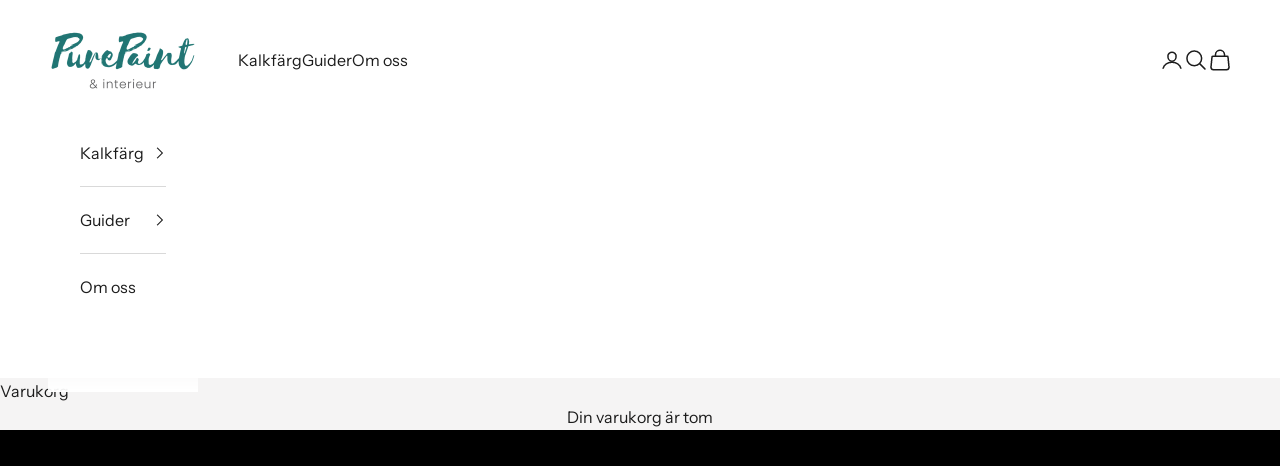

--- FILE ---
content_type: text/html; charset=utf-8
request_url: https://purepaint.se/
body_size: 26072
content:
<!doctype html>

<html class="no-js" lang="sv" dir="ltr">
  <head>
    <meta name="google-site-verification" content="z0PW1BrLbNf39bWeYeI3q5zB05DroT7yLu6P2FiH5xg" />
<meta name="google-site-verification" content="4b5xJM8eUhciloLkay90VK5Hwzmf4hmwMV302Tt8ABQ" />
<script async crossorigin fetchpriority="high" src="/cdn/shopifycloud/importmap-polyfill/es-modules-shim.2.4.0.js"></script>
<script
  id="Cookiebot"
  src="https://consent.cookiebot.com/uc.js"
  data-cbid="6cd3469b-12c0-4a57-bfe6-7cc8f633a76c"
  type="text/javascript"
  defer
></script>
    
    <meta charset="utf-8">
    <meta name="viewport" content="width=device-width, initial-scale=1.0, height=device-height, minimum-scale=1.0, maximum-scale=5.0">

    <title>PurePaint </title><link rel="canonical" href="https://purepaint.se/"><link rel="shortcut icon" href="//purepaint.se/cdn/shop/files/favicon_purepaint_naturmaling_-4.png?v=1698665330&width=96">
      <link rel="apple-touch-icon" href="//purepaint.se/cdn/shop/files/favicon_purepaint_naturmaling_-4.png?v=1698665330&width=180"><link rel="preconnect" href="https://fonts.shopifycdn.com" crossorigin>
    <link rel="dns-prefetch" href="https://productreviews.shopifycdn.com"><link rel="preload" href="//purepaint.se/cdn/fonts/instrument_sans/instrumentsans_n4.db86542ae5e1596dbdb28c279ae6c2086c4c5bfa.woff2" as="font" type="font/woff2" crossorigin><link rel="preload" href="//purepaint.se/cdn/fonts/instrument_sans/instrumentsans_n4.db86542ae5e1596dbdb28c279ae6c2086c4c5bfa.woff2" as="font" type="font/woff2" crossorigin><meta property="og:type" content="website">
  <meta property="og:title" content="PurePaint "><meta property="og:image" content="http://purepaint.se/cdn/shop/files/purepaint_interioer-naturmaling_logo.png?v=1698668205&width=2048">
  <meta property="og:image:secure_url" content="https://purepaint.se/cdn/shop/files/purepaint_interioer-naturmaling_logo.png?v=1698668205&width=2048">
  <meta property="og:image:width" content="1200">
  <meta property="og:image:height" content="628"><meta property="og:url" content="https://purepaint.se/">
<meta property="og:site_name" content="PurePaint "><meta name="twitter:card" content="summary"><meta name="twitter:title" content="PurePaint ">
  <meta name="twitter:description" content="PurePaint "><meta name="twitter:image" content="https://purepaint.se/cdn/shop/files/purepaint_interioer-naturmaling_logo.png?crop=center&height=1200&v=1698668205&width=1200">
  <meta name="twitter:image:alt" content="">


  <script type="application/ld+json">
  {
    "@context": "https://schema.org",
    "@type": "BreadcrumbList",
  "itemListElement": [{
      "@type": "ListItem",
      "position": 1,
      "name": "Hem",
      "item": "https://purepaint.dk"
    }]
  }
  </script>

<script type="application/ld+json">
  [
    {
      "@context": "https://schema.org",
      "@type": "WebSite",
      "name": "PurePaint ",
      "url": "https:\/\/purepaint.dk",
      "potentialAction": {
        "@type": "SearchAction",
        "target": "https:\/\/purepaint.se\/search?q={search_term_string}",
        "query-input": "required name=search_term_string"
      }
    },
    {
      "@context": "https://schema.org",
      "@type": "Organization",
      "name": "PurePaint ","logo": "https:\/\/purepaint.se\/cdn\/shop\/files\/PurePaint_interieur_logo.png?v=1696841884\u0026width=1537","description": "Hos PurePaint sælger vi naturlig maling af høj kvalitet. ","sameAs": ["https:\/\/www.instagram.com\/purepaint.dk"],"url": "https:\/\/purepaint.dk"
    }
  ]
  </script><style>/* Typography (heading) */
  @font-face {
  font-family: "Instrument Sans";
  font-weight: 400;
  font-style: normal;
  font-display: fallback;
  src: url("//purepaint.se/cdn/fonts/instrument_sans/instrumentsans_n4.db86542ae5e1596dbdb28c279ae6c2086c4c5bfa.woff2") format("woff2"),
       url("//purepaint.se/cdn/fonts/instrument_sans/instrumentsans_n4.510f1b081e58d08c30978f465518799851ef6d8b.woff") format("woff");
}

@font-face {
  font-family: "Instrument Sans";
  font-weight: 400;
  font-style: italic;
  font-display: fallback;
  src: url("//purepaint.se/cdn/fonts/instrument_sans/instrumentsans_i4.028d3c3cd8d085648c808ceb20cd2fd1eb3560e5.woff2") format("woff2"),
       url("//purepaint.se/cdn/fonts/instrument_sans/instrumentsans_i4.7e90d82df8dee29a99237cd19cc529d2206706a2.woff") format("woff");
}

/* Typography (body) */
  @font-face {
  font-family: "Instrument Sans";
  font-weight: 400;
  font-style: normal;
  font-display: fallback;
  src: url("//purepaint.se/cdn/fonts/instrument_sans/instrumentsans_n4.db86542ae5e1596dbdb28c279ae6c2086c4c5bfa.woff2") format("woff2"),
       url("//purepaint.se/cdn/fonts/instrument_sans/instrumentsans_n4.510f1b081e58d08c30978f465518799851ef6d8b.woff") format("woff");
}

@font-face {
  font-family: "Instrument Sans";
  font-weight: 400;
  font-style: italic;
  font-display: fallback;
  src: url("//purepaint.se/cdn/fonts/instrument_sans/instrumentsans_i4.028d3c3cd8d085648c808ceb20cd2fd1eb3560e5.woff2") format("woff2"),
       url("//purepaint.se/cdn/fonts/instrument_sans/instrumentsans_i4.7e90d82df8dee29a99237cd19cc529d2206706a2.woff") format("woff");
}

@font-face {
  font-family: "Instrument Sans";
  font-weight: 700;
  font-style: normal;
  font-display: fallback;
  src: url("//purepaint.se/cdn/fonts/instrument_sans/instrumentsans_n7.e4ad9032e203f9a0977786c356573ced65a7419a.woff2") format("woff2"),
       url("//purepaint.se/cdn/fonts/instrument_sans/instrumentsans_n7.b9e40f166fb7639074ba34738101a9d2990bb41a.woff") format("woff");
}

@font-face {
  font-family: "Instrument Sans";
  font-weight: 700;
  font-style: italic;
  font-display: fallback;
  src: url("//purepaint.se/cdn/fonts/instrument_sans/instrumentsans_i7.d6063bb5d8f9cbf96eace9e8801697c54f363c6a.woff2") format("woff2"),
       url("//purepaint.se/cdn/fonts/instrument_sans/instrumentsans_i7.ce33afe63f8198a3ac4261b826b560103542cd36.woff") format("woff");
}

:root {
    /* Container */
    --container-max-width: 100%;
    --container-xxs-max-width: 27.5rem; /* 440px */
    --container-xs-max-width: 42.5rem; /* 680px */
    --container-sm-max-width: 61.25rem; /* 980px */
    --container-md-max-width: 71.875rem; /* 1150px */
    --container-lg-max-width: 78.75rem; /* 1260px */
    --container-xl-max-width: 85rem; /* 1360px */
    --container-gutter: 1.25rem;

    --section-with-border-vertical-spacing: 2.5rem;
    --section-with-border-vertical-spacing-tight:2.5rem;
    --section-without-border-vertical-spacing:3.75rem;
    --section-without-border-vertical-spacing-tight:3.75rem;

    --section-stack-gap:3rem;
    --section-stack-gap-tight: 2.25rem;

    /* Form settings */
    --form-gap: 1.25rem; /* Gap between fieldset and submit button */
    --fieldset-gap: 1rem; /* Gap between each form input within a fieldset */
    --form-control-gap: 0.625rem; /* Gap between input and label (ignored for floating label) */
    --checkbox-control-gap: 0.75rem; /* Horizontal gap between checkbox and its associated label */
    --input-padding-block: 0.65rem; /* Vertical padding for input, textarea and native select */
    --input-padding-inline: 0.8rem; /* Horizontal padding for input, textarea and native select */
    --checkbox-size: 0.875rem; /* Size (width and height) for checkbox */

    /* Other sizes */
    --sticky-area-height: calc(var(--announcement-bar-is-sticky, 0) * var(--announcement-bar-height, 0px) + var(--header-is-sticky, 0) * var(--header-height, 0px));

    /* RTL support */
    --transform-logical-flip: 1;
    --transform-origin-start: left;
    --transform-origin-end: right;

    /**
     * ---------------------------------------------------------------------
     * TYPOGRAPHY
     * ---------------------------------------------------------------------
     */

    /* Font properties */
    --heading-font-family: "Instrument Sans", sans-serif;
    --heading-font-weight: 400;
    --heading-font-style: normal;
    --heading-text-transform: uppercase;
    --heading-letter-spacing: 0.18em;
    --text-font-family: "Instrument Sans", sans-serif;
    --text-font-weight: 400;
    --text-font-style: normal;
    --text-letter-spacing: 0.0em;
    --button-font: var(--heading-font-style) var(--heading-font-weight) var(--text-sm) / 1.65 var(--heading-font-family);
    --button-text-transform: uppercase;
    --button-letter-spacing: 0.18em;

    /* Font sizes */--text-heading-size-factor: 1;
    --text-h1: max(0.6875rem, clamp(1.375rem, 1.146341463414634rem + 0.975609756097561vw, 2rem) * var(--text-heading-size-factor));
    --text-h2: max(0.6875rem, clamp(1.25rem, 1.0670731707317074rem + 0.7804878048780488vw, 1.75rem) * var(--text-heading-size-factor));
    --text-h3: max(0.6875rem, clamp(1.125rem, 1.0335365853658536rem + 0.3902439024390244vw, 1.375rem) * var(--text-heading-size-factor));
    --text-h4: max(0.6875rem, clamp(1rem, 0.9542682926829268rem + 0.1951219512195122vw, 1.125rem) * var(--text-heading-size-factor));
    --text-h5: calc(0.875rem * var(--text-heading-size-factor));
    --text-h6: calc(0.75rem * var(--text-heading-size-factor));

    --text-xs: 0.875rem;
    --text-sm: 0.9375rem;
    --text-base: 1.0rem;
    --text-lg: 1.125rem;
    --text-xl: 1.25rem;

    /**
     * ---------------------------------------------------------------------
     * COLORS
     * ---------------------------------------------------------------------
     */

    /* Color settings */--accent: 28 28 28;
    --text-primary: 28 28 28;
    --background-primary: 245 244 244;
    --background-secondary: 255 255 255;
    --border-color: 212 212 212;
    --page-overlay: 0 0 0 / 0.4;

    /* Button colors */
    --button-background-primary: 28 28 28;
    --button-text-primary: 255 255 255;

    /* Status colors */
    --success-background: 212 227 203;
    --success-text: 48 122 7;
    --warning-background: 253 241 224;
    --warning-text: 237 138 0;
    --error-background: 243 204 204;
    --error-text: 203 43 43;

    /* Product colors */
    --on-sale-text: 0 0 0;
    --on-sale-badge-background: 0 0 0;
    --on-sale-badge-text: 255 255 255;
    --sold-out-badge-background: 239 239 239;
    --sold-out-badge-text: 0 0 0 / 0.65;
    --custom-badge-background: 28 28 28;
    --custom-badge-text: 255 255 255;
    --star-color: 28 28 28;

    /* Header colors */--header-background: 255 255 255;
    --header-text: 28 28 28;
    --header-border-color: 221 221 221;

    /* Footer colors */--footer-background: 231 220 208;
    --footer-text: 28 28 28;
    --footer-border-color: 201 191 181;

    /* Modal colors */--modal-background: 255 255 255;
    --modal-text: 0 0 0;
    --modal-border-color: 217 217 217;

    /* Drawer colors (reuse the same as modal) */
    --drawer-background: 255 255 255;
    --drawer-text: 0 0 0;
    --drawer-border-color: 217 217 217;

    /* Popover background (uses the primary background) */
    --popover-background: 255 255 255;
    --popover-text: 28 28 28;
    --popover-border-color: 212 212 212;

    /* Rounded variables (used for border radius) */
    --rounded-full: 9999px;
    --button-border-radius: 0.0rem;
    --input-border-radius: 0.0rem;

    /* Box shadow */
    --shadow-sm: 0 2px 8px rgb(0 0 0 / 0.05);
    --shadow: 0 5px 15px rgb(0 0 0 / 0.05);
    --shadow-md: 0 5px 30px rgb(0 0 0 / 0.05);
    --shadow-block: px px px rgb(var(--text-primary) / 0.0);

    /**
     * ---------------------------------------------------------------------
     * OTHER
     * ---------------------------------------------------------------------
     */

    --checkmark-svg-url: url(//purepaint.se/cdn/shop/t/3/assets/checkmark.svg?v=77552481021870063511688151782);
    --cursor-zoom-in-svg-url: url(//purepaint.se/cdn/shop/t/3/assets/cursor-zoom-in.svg?v=112480252220988712521688151782);
  }

  [dir="rtl"]:root {
    /* RTL support */
    --transform-logical-flip: -1;
    --transform-origin-start: right;
    --transform-origin-end: left;
  }

  @media screen and (min-width: 700px) {
    :root {
      /* Typography (font size) */
      --text-xs: 0.875rem;
      --text-sm: 0.9375rem;
      --text-base: 1.0rem;
      --text-lg: 1.125rem;
      --text-xl: 1.375rem;

      /* Spacing settings */
      --container-gutter: 2rem;
    }
  }

  @media screen and (min-width: 1000px) {
    :root {
      /* Spacing settings */
      --container-gutter: 3rem;

      --section-with-border-vertical-spacing: 4rem;
      --section-with-border-vertical-spacing-tight: 4rem;
      --section-without-border-vertical-spacing: 6rem;
      --section-without-border-vertical-spacing-tight: 6rem;

      --section-stack-gap:3rem;
      --section-stack-gap-tight:3rem;
    }
  }
</style><script>
  document.documentElement.classList.replace('no-js', 'js');

  // This allows to expose several variables to the global scope, to be used in scripts
  window.themeVariables = {
    settings: {
      showPageTransition: false,
      pageType: "index",
      moneyFormat: "{{amount}} kr",
      moneyWithCurrencyFormat: "{{amount}} SEK",
      currencyCodeEnabled: true,
      cartType: "drawer"
    },

    strings: {
      addToCartButton: "Lägg i varukorgen",
      soldOutButton: "Utsåld",
      preOrderButton: "Förboka",
      unavailableButton: "Inte tillgänglig",
      addedToCart: "Tillagt i din varukorg!",
      closeGallery: "Stäng bildgalleriet",
      zoomGallery: "Zooma",
      errorGallery: "Bilden kan inte laddas",
      soldOutBadge: "Utsåld",
      discountBadge: "Spara @@",
      sku: "SKU:",
      shippingEstimatorNoResults: "Tyvärr skickar vi inte till din adress.",
      shippingEstimatorOneResult: "Det finns en fraktkostnad för din adress:",
      shippingEstimatorMultipleResults: "Det finns flera fraktpriser för din adress:",
      shippingEstimatorError: "Ett eller flera fel uppstod vid hämtning av fraktpriser:",
      next: "Nästa",
      previous: "Föregående"
    },

    mediaQueries: {
      'sm': 'screen and (min-width: 700px)',
      'md': 'screen and (min-width: 1000px)',
      'lg': 'screen and (min-width: 1150px)',
      'xl': 'screen and (min-width: 1400px)',
      '2xl': 'screen and (min-width: 1600px)',
      'sm-max': 'screen and (max-width: 699px)',
      'md-max': 'screen and (max-width: 999px)',
      'lg-max': 'screen and (max-width: 1149px)',
      'xl-max': 'screen and (max-width: 1399px)',
      '2xl-max': 'screen and (max-width: 1599px)',
      'motion-safe': '(prefers-reduced-motion: no-preference)',
      'motion-reduce': '(prefers-reduced-motion: reduce)',
      'supports-hover': 'screen and (pointer: fine)',
      'supports-touch': 'screen and (hover: none)'
    }
  };</script><script async src="//purepaint.se/cdn/shop/t/3/assets/es-module-shims.min.js?v=41244696521020306371690469069"></script>

    <script type="importmap">{
        "imports": {
          "vendor": "//purepaint.se/cdn/shop/t/3/assets/vendor.min.js?v=114730757745344854631690469070",
          "theme": "//purepaint.se/cdn/shop/t/3/assets/theme.js?v=89963661938119220071688151765",
          "photoswipe": "//purepaint.se/cdn/shop/t/3/assets/photoswipe.min.js?v=30761459775438637251690469069"
        }
      }
    </script>

    <script type="module" src="//purepaint.se/cdn/shop/t/3/assets/vendor.min.js?v=114730757745344854631690469070"></script>
    <script type="module" src="//purepaint.se/cdn/shop/t/3/assets/theme.js?v=89963661938119220071688151765"></script>
    <script src="//purepaint.se/cdn/shop/t/3/assets/custom.js?v=16137145856692364581706821439" defer></script>

    <script>window.performance && window.performance.mark && window.performance.mark('shopify.content_for_header.start');</script><meta name="google-site-verification" content="Xc7rGEUbycxjjTmor2VaCMl-FHUkTf33vC4JFCkWaNw">
<meta name="facebook-domain-verification" content="u77awas29hq1uxg8f7vfi8p94kpqu5">
<meta id="shopify-digital-wallet" name="shopify-digital-wallet" content="/60721201307/digital_wallets/dialog">
<meta name="shopify-checkout-api-token" content="fb5fd8feb75455cd92ef58d941bc4499">
<link rel="alternate" hreflang="x-default" href="https://purepaint.dk/">
<link rel="alternate" hreflang="da" href="https://purepaint.dk/">
<link rel="alternate" hreflang="sv" href="https://purepaint.dk/sv">
<link rel="alternate" hreflang="da-DE" href="https://purepaint.dk/da-de">
<link rel="alternate" hreflang="de-DE" href="https://purepaint.dk/de-de">
<link rel="alternate" hreflang="sv-SE" href="https://purepaint.se/">
<link rel="alternate" hreflang="da-SE" href="https://purepaint.se/da">
<script async="async" src="/checkouts/internal/preloads.js?locale=sv-SE"></script>
<script id="apple-pay-shop-capabilities" type="application/json">{"shopId":60721201307,"countryCode":"DK","currencyCode":"SEK","merchantCapabilities":["supports3DS"],"merchantId":"gid:\/\/shopify\/Shop\/60721201307","merchantName":"PurePaint ","requiredBillingContactFields":["postalAddress","email","phone"],"requiredShippingContactFields":["postalAddress","email","phone"],"shippingType":"shipping","supportedNetworks":["visa","maestro","masterCard","amex"],"total":{"type":"pending","label":"PurePaint ","amount":"1.00"},"shopifyPaymentsEnabled":true,"supportsSubscriptions":true}</script>
<script id="shopify-features" type="application/json">{"accessToken":"fb5fd8feb75455cd92ef58d941bc4499","betas":["rich-media-storefront-analytics"],"domain":"purepaint.se","predictiveSearch":true,"shopId":60721201307,"locale":"sv"}</script>
<script>var Shopify = Shopify || {};
Shopify.shop = "purepaint-interiur.myshopify.com";
Shopify.locale = "sv";
Shopify.currency = {"active":"SEK","rate":"1.4444322"};
Shopify.country = "SE";
Shopify.theme = {"name":"Prestige","id":131183706267,"schema_name":"Prestige","schema_version":"7.3.6","theme_store_id":855,"role":"main"};
Shopify.theme.handle = "null";
Shopify.theme.style = {"id":null,"handle":null};
Shopify.cdnHost = "purepaint.se/cdn";
Shopify.routes = Shopify.routes || {};
Shopify.routes.root = "/";</script>
<script type="module">!function(o){(o.Shopify=o.Shopify||{}).modules=!0}(window);</script>
<script>!function(o){function n(){var o=[];function n(){o.push(Array.prototype.slice.apply(arguments))}return n.q=o,n}var t=o.Shopify=o.Shopify||{};t.loadFeatures=n(),t.autoloadFeatures=n()}(window);</script>
<script id="shop-js-analytics" type="application/json">{"pageType":"index"}</script>
<script defer="defer" async type="module" src="//purepaint.se/cdn/shopifycloud/shop-js/modules/v2/client.init-shop-cart-sync_D51RTnKt.sv.esm.js"></script>
<script defer="defer" async type="module" src="//purepaint.se/cdn/shopifycloud/shop-js/modules/v2/chunk.common_dmzdNcGn.esm.js"></script>
<script defer="defer" async type="module" src="//purepaint.se/cdn/shopifycloud/shop-js/modules/v2/chunk.modal_D9odvy2b.esm.js"></script>
<script type="module">
  await import("//purepaint.se/cdn/shopifycloud/shop-js/modules/v2/client.init-shop-cart-sync_D51RTnKt.sv.esm.js");
await import("//purepaint.se/cdn/shopifycloud/shop-js/modules/v2/chunk.common_dmzdNcGn.esm.js");
await import("//purepaint.se/cdn/shopifycloud/shop-js/modules/v2/chunk.modal_D9odvy2b.esm.js");

  window.Shopify.SignInWithShop?.initShopCartSync?.({"fedCMEnabled":true,"windoidEnabled":true});

</script>
<script>(function() {
  var isLoaded = false;
  function asyncLoad() {
    if (isLoaded) return;
    isLoaded = true;
    var urls = ["https:\/\/cdn.nfcube.com\/instafeed-21a0c2cc8903b936ea1e022e46545f51.js?shop=purepaint-interiur.myshopify.com","https:\/\/chimpstatic.com\/mcjs-connected\/js\/users\/c0d3920bdbaacdb7f200add1a\/a7c5e835ccf49669549c0e002.js?shop=purepaint-interiur.myshopify.com","https:\/\/searchanise-ef84.kxcdn.com\/widgets\/shopify\/init.js?a=4d1C1S6O0y\u0026shop=purepaint-interiur.myshopify.com"];
    for (var i = 0; i < urls.length; i++) {
      var s = document.createElement('script');
      s.type = 'text/javascript';
      s.async = true;
      s.src = urls[i];
      var x = document.getElementsByTagName('script')[0];
      x.parentNode.insertBefore(s, x);
    }
  };
  if(window.attachEvent) {
    window.attachEvent('onload', asyncLoad);
  } else {
    window.addEventListener('load', asyncLoad, false);
  }
})();</script>
<script id="__st">var __st={"a":60721201307,"offset":3600,"reqid":"ae433b5a-8ff4-4476-bec1-6805755f9a9c-1769900468","pageurl":"purepaint.se\/","u":"edf67e9443e4","p":"home"};</script>
<script>window.ShopifyPaypalV4VisibilityTracking = true;</script>
<script id="captcha-bootstrap">!function(){'use strict';const t='contact',e='account',n='new_comment',o=[[t,t],['blogs',n],['comments',n],[t,'customer']],c=[[e,'customer_login'],[e,'guest_login'],[e,'recover_customer_password'],[e,'create_customer']],r=t=>t.map((([t,e])=>`form[action*='/${t}']:not([data-nocaptcha='true']) input[name='form_type'][value='${e}']`)).join(','),a=t=>()=>t?[...document.querySelectorAll(t)].map((t=>t.form)):[];function s(){const t=[...o],e=r(t);return a(e)}const i='password',u='form_key',d=['recaptcha-v3-token','g-recaptcha-response','h-captcha-response',i],f=()=>{try{return window.sessionStorage}catch{return}},m='__shopify_v',_=t=>t.elements[u];function p(t,e,n=!1){try{const o=window.sessionStorage,c=JSON.parse(o.getItem(e)),{data:r}=function(t){const{data:e,action:n}=t;return t[m]||n?{data:e,action:n}:{data:t,action:n}}(c);for(const[e,n]of Object.entries(r))t.elements[e]&&(t.elements[e].value=n);n&&o.removeItem(e)}catch(o){console.error('form repopulation failed',{error:o})}}const l='form_type',E='cptcha';function T(t){t.dataset[E]=!0}const w=window,h=w.document,L='Shopify',v='ce_forms',y='captcha';let A=!1;((t,e)=>{const n=(g='f06e6c50-85a8-45c8-87d0-21a2b65856fe',I='https://cdn.shopify.com/shopifycloud/storefront-forms-hcaptcha/ce_storefront_forms_captcha_hcaptcha.v1.5.2.iife.js',D={infoText:'Skyddas av hCaptcha',privacyText:'Integritet',termsText:'Villkor'},(t,e,n)=>{const o=w[L][v],c=o.bindForm;if(c)return c(t,g,e,D).then(n);var r;o.q.push([[t,g,e,D],n]),r=I,A||(h.body.append(Object.assign(h.createElement('script'),{id:'captcha-provider',async:!0,src:r})),A=!0)});var g,I,D;w[L]=w[L]||{},w[L][v]=w[L][v]||{},w[L][v].q=[],w[L][y]=w[L][y]||{},w[L][y].protect=function(t,e){n(t,void 0,e),T(t)},Object.freeze(w[L][y]),function(t,e,n,w,h,L){const[v,y,A,g]=function(t,e,n){const i=e?o:[],u=t?c:[],d=[...i,...u],f=r(d),m=r(i),_=r(d.filter((([t,e])=>n.includes(e))));return[a(f),a(m),a(_),s()]}(w,h,L),I=t=>{const e=t.target;return e instanceof HTMLFormElement?e:e&&e.form},D=t=>v().includes(t);t.addEventListener('submit',(t=>{const e=I(t);if(!e)return;const n=D(e)&&!e.dataset.hcaptchaBound&&!e.dataset.recaptchaBound,o=_(e),c=g().includes(e)&&(!o||!o.value);(n||c)&&t.preventDefault(),c&&!n&&(function(t){try{if(!f())return;!function(t){const e=f();if(!e)return;const n=_(t);if(!n)return;const o=n.value;o&&e.removeItem(o)}(t);const e=Array.from(Array(32),(()=>Math.random().toString(36)[2])).join('');!function(t,e){_(t)||t.append(Object.assign(document.createElement('input'),{type:'hidden',name:u})),t.elements[u].value=e}(t,e),function(t,e){const n=f();if(!n)return;const o=[...t.querySelectorAll(`input[type='${i}']`)].map((({name:t})=>t)),c=[...d,...o],r={};for(const[a,s]of new FormData(t).entries())c.includes(a)||(r[a]=s);n.setItem(e,JSON.stringify({[m]:1,action:t.action,data:r}))}(t,e)}catch(e){console.error('failed to persist form',e)}}(e),e.submit())}));const S=(t,e)=>{t&&!t.dataset[E]&&(n(t,e.some((e=>e===t))),T(t))};for(const o of['focusin','change'])t.addEventListener(o,(t=>{const e=I(t);D(e)&&S(e,y())}));const B=e.get('form_key'),M=e.get(l),P=B&&M;t.addEventListener('DOMContentLoaded',(()=>{const t=y();if(P)for(const e of t)e.elements[l].value===M&&p(e,B);[...new Set([...A(),...v().filter((t=>'true'===t.dataset.shopifyCaptcha))])].forEach((e=>S(e,t)))}))}(h,new URLSearchParams(w.location.search),n,t,e,['guest_login'])})(!0,!0)}();</script>
<script integrity="sha256-4kQ18oKyAcykRKYeNunJcIwy7WH5gtpwJnB7kiuLZ1E=" data-source-attribution="shopify.loadfeatures" defer="defer" src="//purepaint.se/cdn/shopifycloud/storefront/assets/storefront/load_feature-a0a9edcb.js" crossorigin="anonymous"></script>
<script data-source-attribution="shopify.dynamic_checkout.dynamic.init">var Shopify=Shopify||{};Shopify.PaymentButton=Shopify.PaymentButton||{isStorefrontPortableWallets:!0,init:function(){window.Shopify.PaymentButton.init=function(){};var t=document.createElement("script");t.src="https://purepaint.se/cdn/shopifycloud/portable-wallets/latest/portable-wallets.sv.js",t.type="module",document.head.appendChild(t)}};
</script>
<script data-source-attribution="shopify.dynamic_checkout.buyer_consent">
  function portableWalletsHideBuyerConsent(e){var t=document.getElementById("shopify-buyer-consent"),n=document.getElementById("shopify-subscription-policy-button");t&&n&&(t.classList.add("hidden"),t.setAttribute("aria-hidden","true"),n.removeEventListener("click",e))}function portableWalletsShowBuyerConsent(e){var t=document.getElementById("shopify-buyer-consent"),n=document.getElementById("shopify-subscription-policy-button");t&&n&&(t.classList.remove("hidden"),t.removeAttribute("aria-hidden"),n.addEventListener("click",e))}window.Shopify?.PaymentButton&&(window.Shopify.PaymentButton.hideBuyerConsent=portableWalletsHideBuyerConsent,window.Shopify.PaymentButton.showBuyerConsent=portableWalletsShowBuyerConsent);
</script>
<script data-source-attribution="shopify.dynamic_checkout.cart.bootstrap">document.addEventListener("DOMContentLoaded",(function(){function t(){return document.querySelector("shopify-accelerated-checkout-cart, shopify-accelerated-checkout")}if(t())Shopify.PaymentButton.init();else{new MutationObserver((function(e,n){t()&&(Shopify.PaymentButton.init(),n.disconnect())})).observe(document.body,{childList:!0,subtree:!0})}}));
</script>
<link id="shopify-accelerated-checkout-styles" rel="stylesheet" media="screen" href="https://purepaint.se/cdn/shopifycloud/portable-wallets/latest/accelerated-checkout-backwards-compat.css" crossorigin="anonymous">
<style id="shopify-accelerated-checkout-cart">
        #shopify-buyer-consent {
  margin-top: 1em;
  display: inline-block;
  width: 100%;
}

#shopify-buyer-consent.hidden {
  display: none;
}

#shopify-subscription-policy-button {
  background: none;
  border: none;
  padding: 0;
  text-decoration: underline;
  font-size: inherit;
  cursor: pointer;
}

#shopify-subscription-policy-button::before {
  box-shadow: none;
}

      </style>

<script>window.performance && window.performance.mark && window.performance.mark('shopify.content_for_header.end');</script>
    <script>
function feedback() {
  const p = window.Shopify.customerPrivacy;
  console.log(`Tracking ${p.userCanBeTracked() ? "en" : "dis"}abled`);
}
window.Shopify.loadFeatures(
  [
    {
      name: "consent-tracking-api",
      version: "0.1",
    },
  ],
  function (error) {
    if (error) throw error;
    if ("Cookiebot" in window)
      window.Shopify.customerPrivacy.setTrackingConsent({
        "analytics": false,
        "marketing": false,
        "preferences": false,
        "sale_of_data": false,
      }, () => console.log("Awaiting consent")
    );
  }
);
window.addEventListener("CookiebotOnConsentReady", function () {
  const C = Cookiebot.consent;
  window.Shopify.customerPrivacy.setTrackingConsent({
      "analytics": C["statistics"],
      "marketing": C["marketing"],
      "preferences": C["preferences"],
      "sale_of_data": C["marketing"],
    }, () => console.log("Consent captured")
  );
});
</script>
<link href="//purepaint.se/cdn/shop/t/3/assets/theme.css?v=62420860264510945811688151765" rel="stylesheet" type="text/css" media="all" /><link href="//purepaint.se/cdn/shop/t/3/assets/custom.css?v=182595095123653703511706698284" rel="stylesheet" type="text/css" media="all" /><!-- Google Tag Manager -->
<script>(function(w,d,s,l,i){w[l]=w[l]||[];w[l].push({'gtm.start':
new Date().getTime(),event:'gtm.js'});var f=d.getElementsByTagName(s)[0],
j=d.createElement(s),dl=l!='dataLayer'?'&l='+l:'';j.async=true;j.src=
'https://www.googletagmanager.com/gtm.js?id='+i+dl;f.parentNode.insertBefore(j,f);
})(window,document,'script','dataLayer','GTM-5NL7FGDH');</script>
<!-- End Google Tag Manager --> <link href="https://monorail-edge.shopifysvc.com" rel="dns-prefetch">
<script>(function(){if ("sendBeacon" in navigator && "performance" in window) {try {var session_token_from_headers = performance.getEntriesByType('navigation')[0].serverTiming.find(x => x.name == '_s').description;} catch {var session_token_from_headers = undefined;}var session_cookie_matches = document.cookie.match(/_shopify_s=([^;]*)/);var session_token_from_cookie = session_cookie_matches && session_cookie_matches.length === 2 ? session_cookie_matches[1] : "";var session_token = session_token_from_headers || session_token_from_cookie || "";function handle_abandonment_event(e) {var entries = performance.getEntries().filter(function(entry) {return /monorail-edge.shopifysvc.com/.test(entry.name);});if (!window.abandonment_tracked && entries.length === 0) {window.abandonment_tracked = true;var currentMs = Date.now();var navigation_start = performance.timing.navigationStart;var payload = {shop_id: 60721201307,url: window.location.href,navigation_start,duration: currentMs - navigation_start,session_token,page_type: "index"};window.navigator.sendBeacon("https://monorail-edge.shopifysvc.com/v1/produce", JSON.stringify({schema_id: "online_store_buyer_site_abandonment/1.1",payload: payload,metadata: {event_created_at_ms: currentMs,event_sent_at_ms: currentMs}}));}}window.addEventListener('pagehide', handle_abandonment_event);}}());</script>
<script id="web-pixels-manager-setup">(function e(e,d,r,n,o){if(void 0===o&&(o={}),!Boolean(null===(a=null===(i=window.Shopify)||void 0===i?void 0:i.analytics)||void 0===a?void 0:a.replayQueue)){var i,a;window.Shopify=window.Shopify||{};var t=window.Shopify;t.analytics=t.analytics||{};var s=t.analytics;s.replayQueue=[],s.publish=function(e,d,r){return s.replayQueue.push([e,d,r]),!0};try{self.performance.mark("wpm:start")}catch(e){}var l=function(){var e={modern:/Edge?\/(1{2}[4-9]|1[2-9]\d|[2-9]\d{2}|\d{4,})\.\d+(\.\d+|)|Firefox\/(1{2}[4-9]|1[2-9]\d|[2-9]\d{2}|\d{4,})\.\d+(\.\d+|)|Chrom(ium|e)\/(9{2}|\d{3,})\.\d+(\.\d+|)|(Maci|X1{2}).+ Version\/(15\.\d+|(1[6-9]|[2-9]\d|\d{3,})\.\d+)([,.]\d+|)( \(\w+\)|)( Mobile\/\w+|) Safari\/|Chrome.+OPR\/(9{2}|\d{3,})\.\d+\.\d+|(CPU[ +]OS|iPhone[ +]OS|CPU[ +]iPhone|CPU IPhone OS|CPU iPad OS)[ +]+(15[._]\d+|(1[6-9]|[2-9]\d|\d{3,})[._]\d+)([._]\d+|)|Android:?[ /-](13[3-9]|1[4-9]\d|[2-9]\d{2}|\d{4,})(\.\d+|)(\.\d+|)|Android.+Firefox\/(13[5-9]|1[4-9]\d|[2-9]\d{2}|\d{4,})\.\d+(\.\d+|)|Android.+Chrom(ium|e)\/(13[3-9]|1[4-9]\d|[2-9]\d{2}|\d{4,})\.\d+(\.\d+|)|SamsungBrowser\/([2-9]\d|\d{3,})\.\d+/,legacy:/Edge?\/(1[6-9]|[2-9]\d|\d{3,})\.\d+(\.\d+|)|Firefox\/(5[4-9]|[6-9]\d|\d{3,})\.\d+(\.\d+|)|Chrom(ium|e)\/(5[1-9]|[6-9]\d|\d{3,})\.\d+(\.\d+|)([\d.]+$|.*Safari\/(?![\d.]+ Edge\/[\d.]+$))|(Maci|X1{2}).+ Version\/(10\.\d+|(1[1-9]|[2-9]\d|\d{3,})\.\d+)([,.]\d+|)( \(\w+\)|)( Mobile\/\w+|) Safari\/|Chrome.+OPR\/(3[89]|[4-9]\d|\d{3,})\.\d+\.\d+|(CPU[ +]OS|iPhone[ +]OS|CPU[ +]iPhone|CPU IPhone OS|CPU iPad OS)[ +]+(10[._]\d+|(1[1-9]|[2-9]\d|\d{3,})[._]\d+)([._]\d+|)|Android:?[ /-](13[3-9]|1[4-9]\d|[2-9]\d{2}|\d{4,})(\.\d+|)(\.\d+|)|Mobile Safari.+OPR\/([89]\d|\d{3,})\.\d+\.\d+|Android.+Firefox\/(13[5-9]|1[4-9]\d|[2-9]\d{2}|\d{4,})\.\d+(\.\d+|)|Android.+Chrom(ium|e)\/(13[3-9]|1[4-9]\d|[2-9]\d{2}|\d{4,})\.\d+(\.\d+|)|Android.+(UC? ?Browser|UCWEB|U3)[ /]?(15\.([5-9]|\d{2,})|(1[6-9]|[2-9]\d|\d{3,})\.\d+)\.\d+|SamsungBrowser\/(5\.\d+|([6-9]|\d{2,})\.\d+)|Android.+MQ{2}Browser\/(14(\.(9|\d{2,})|)|(1[5-9]|[2-9]\d|\d{3,})(\.\d+|))(\.\d+|)|K[Aa][Ii]OS\/(3\.\d+|([4-9]|\d{2,})\.\d+)(\.\d+|)/},d=e.modern,r=e.legacy,n=navigator.userAgent;return n.match(d)?"modern":n.match(r)?"legacy":"unknown"}(),u="modern"===l?"modern":"legacy",c=(null!=n?n:{modern:"",legacy:""})[u],f=function(e){return[e.baseUrl,"/wpm","/b",e.hashVersion,"modern"===e.buildTarget?"m":"l",".js"].join("")}({baseUrl:d,hashVersion:r,buildTarget:u}),m=function(e){var d=e.version,r=e.bundleTarget,n=e.surface,o=e.pageUrl,i=e.monorailEndpoint;return{emit:function(e){var a=e.status,t=e.errorMsg,s=(new Date).getTime(),l=JSON.stringify({metadata:{event_sent_at_ms:s},events:[{schema_id:"web_pixels_manager_load/3.1",payload:{version:d,bundle_target:r,page_url:o,status:a,surface:n,error_msg:t},metadata:{event_created_at_ms:s}}]});if(!i)return console&&console.warn&&console.warn("[Web Pixels Manager] No Monorail endpoint provided, skipping logging."),!1;try{return self.navigator.sendBeacon.bind(self.navigator)(i,l)}catch(e){}var u=new XMLHttpRequest;try{return u.open("POST",i,!0),u.setRequestHeader("Content-Type","text/plain"),u.send(l),!0}catch(e){return console&&console.warn&&console.warn("[Web Pixels Manager] Got an unhandled error while logging to Monorail."),!1}}}}({version:r,bundleTarget:l,surface:e.surface,pageUrl:self.location.href,monorailEndpoint:e.monorailEndpoint});try{o.browserTarget=l,function(e){var d=e.src,r=e.async,n=void 0===r||r,o=e.onload,i=e.onerror,a=e.sri,t=e.scriptDataAttributes,s=void 0===t?{}:t,l=document.createElement("script"),u=document.querySelector("head"),c=document.querySelector("body");if(l.async=n,l.src=d,a&&(l.integrity=a,l.crossOrigin="anonymous"),s)for(var f in s)if(Object.prototype.hasOwnProperty.call(s,f))try{l.dataset[f]=s[f]}catch(e){}if(o&&l.addEventListener("load",o),i&&l.addEventListener("error",i),u)u.appendChild(l);else{if(!c)throw new Error("Did not find a head or body element to append the script");c.appendChild(l)}}({src:f,async:!0,onload:function(){if(!function(){var e,d;return Boolean(null===(d=null===(e=window.Shopify)||void 0===e?void 0:e.analytics)||void 0===d?void 0:d.initialized)}()){var d=window.webPixelsManager.init(e)||void 0;if(d){var r=window.Shopify.analytics;r.replayQueue.forEach((function(e){var r=e[0],n=e[1],o=e[2];d.publishCustomEvent(r,n,o)})),r.replayQueue=[],r.publish=d.publishCustomEvent,r.visitor=d.visitor,r.initialized=!0}}},onerror:function(){return m.emit({status:"failed",errorMsg:"".concat(f," has failed to load")})},sri:function(e){var d=/^sha384-[A-Za-z0-9+/=]+$/;return"string"==typeof e&&d.test(e)}(c)?c:"",scriptDataAttributes:o}),m.emit({status:"loading"})}catch(e){m.emit({status:"failed",errorMsg:(null==e?void 0:e.message)||"Unknown error"})}}})({shopId: 60721201307,storefrontBaseUrl: "https://purepaint.dk",extensionsBaseUrl: "https://extensions.shopifycdn.com/cdn/shopifycloud/web-pixels-manager",monorailEndpoint: "https://monorail-edge.shopifysvc.com/unstable/produce_batch",surface: "storefront-renderer",enabledBetaFlags: ["2dca8a86"],webPixelsConfigList: [{"id":"1955365243","configuration":"{\"config\":\"{\\\"google_tag_ids\\\":[\\\"G-8D1KXB7KME\\\",\\\"GT-MRQHPQB7\\\"],\\\"target_country\\\":\\\"DK\\\",\\\"gtag_events\\\":[{\\\"type\\\":\\\"search\\\",\\\"action_label\\\":\\\"G-8D1KXB7KME\\\"},{\\\"type\\\":\\\"begin_checkout\\\",\\\"action_label\\\":\\\"G-8D1KXB7KME\\\"},{\\\"type\\\":\\\"view_item\\\",\\\"action_label\\\":[\\\"G-8D1KXB7KME\\\",\\\"MC-5Q8JT0VHRM\\\"]},{\\\"type\\\":\\\"purchase\\\",\\\"action_label\\\":[\\\"G-8D1KXB7KME\\\",\\\"MC-5Q8JT0VHRM\\\"]},{\\\"type\\\":\\\"page_view\\\",\\\"action_label\\\":[\\\"G-8D1KXB7KME\\\",\\\"MC-5Q8JT0VHRM\\\"]},{\\\"type\\\":\\\"add_payment_info\\\",\\\"action_label\\\":\\\"G-8D1KXB7KME\\\"},{\\\"type\\\":\\\"add_to_cart\\\",\\\"action_label\\\":\\\"G-8D1KXB7KME\\\"}],\\\"enable_monitoring_mode\\\":false}\"}","eventPayloadVersion":"v1","runtimeContext":"OPEN","scriptVersion":"b2a88bafab3e21179ed38636efcd8a93","type":"APP","apiClientId":1780363,"privacyPurposes":[],"dataSharingAdjustments":{"protectedCustomerApprovalScopes":["read_customer_address","read_customer_email","read_customer_name","read_customer_personal_data","read_customer_phone"]}},{"id":"1788150139","configuration":"{\"pixel_id\":\"2263804427019866\",\"pixel_type\":\"facebook_pixel\"}","eventPayloadVersion":"v1","runtimeContext":"OPEN","scriptVersion":"ca16bc87fe92b6042fbaa3acc2fbdaa6","type":"APP","apiClientId":2329312,"privacyPurposes":["ANALYTICS","MARKETING","SALE_OF_DATA"],"dataSharingAdjustments":{"protectedCustomerApprovalScopes":["read_customer_address","read_customer_email","read_customer_name","read_customer_personal_data","read_customer_phone"]}},{"id":"shopify-app-pixel","configuration":"{}","eventPayloadVersion":"v1","runtimeContext":"STRICT","scriptVersion":"0450","apiClientId":"shopify-pixel","type":"APP","privacyPurposes":["ANALYTICS","MARKETING"]},{"id":"shopify-custom-pixel","eventPayloadVersion":"v1","runtimeContext":"LAX","scriptVersion":"0450","apiClientId":"shopify-pixel","type":"CUSTOM","privacyPurposes":["ANALYTICS","MARKETING"]}],isMerchantRequest: false,initData: {"shop":{"name":"PurePaint ","paymentSettings":{"currencyCode":"DKK"},"myshopifyDomain":"purepaint-interiur.myshopify.com","countryCode":"DK","storefrontUrl":"https:\/\/purepaint.se"},"customer":null,"cart":null,"checkout":null,"productVariants":[],"purchasingCompany":null},},"https://purepaint.se/cdn","1d2a099fw23dfb22ep557258f5m7a2edbae",{"modern":"","legacy":""},{"shopId":"60721201307","storefrontBaseUrl":"https:\/\/purepaint.dk","extensionBaseUrl":"https:\/\/extensions.shopifycdn.com\/cdn\/shopifycloud\/web-pixels-manager","surface":"storefront-renderer","enabledBetaFlags":"[\"2dca8a86\"]","isMerchantRequest":"false","hashVersion":"1d2a099fw23dfb22ep557258f5m7a2edbae","publish":"custom","events":"[[\"page_viewed\",{}]]"});</script><script>
  window.ShopifyAnalytics = window.ShopifyAnalytics || {};
  window.ShopifyAnalytics.meta = window.ShopifyAnalytics.meta || {};
  window.ShopifyAnalytics.meta.currency = 'SEK';
  var meta = {"page":{"pageType":"home","requestId":"ae433b5a-8ff4-4476-bec1-6805755f9a9c-1769900468"}};
  for (var attr in meta) {
    window.ShopifyAnalytics.meta[attr] = meta[attr];
  }
</script>
<script class="analytics">
  (function () {
    var customDocumentWrite = function(content) {
      var jquery = null;

      if (window.jQuery) {
        jquery = window.jQuery;
      } else if (window.Checkout && window.Checkout.$) {
        jquery = window.Checkout.$;
      }

      if (jquery) {
        jquery('body').append(content);
      }
    };

    var hasLoggedConversion = function(token) {
      if (token) {
        return document.cookie.indexOf('loggedConversion=' + token) !== -1;
      }
      return false;
    }

    var setCookieIfConversion = function(token) {
      if (token) {
        var twoMonthsFromNow = new Date(Date.now());
        twoMonthsFromNow.setMonth(twoMonthsFromNow.getMonth() + 2);

        document.cookie = 'loggedConversion=' + token + '; expires=' + twoMonthsFromNow;
      }
    }

    var trekkie = window.ShopifyAnalytics.lib = window.trekkie = window.trekkie || [];
    if (trekkie.integrations) {
      return;
    }
    trekkie.methods = [
      'identify',
      'page',
      'ready',
      'track',
      'trackForm',
      'trackLink'
    ];
    trekkie.factory = function(method) {
      return function() {
        var args = Array.prototype.slice.call(arguments);
        args.unshift(method);
        trekkie.push(args);
        return trekkie;
      };
    };
    for (var i = 0; i < trekkie.methods.length; i++) {
      var key = trekkie.methods[i];
      trekkie[key] = trekkie.factory(key);
    }
    trekkie.load = function(config) {
      trekkie.config = config || {};
      trekkie.config.initialDocumentCookie = document.cookie;
      var first = document.getElementsByTagName('script')[0];
      var script = document.createElement('script');
      script.type = 'text/javascript';
      script.onerror = function(e) {
        var scriptFallback = document.createElement('script');
        scriptFallback.type = 'text/javascript';
        scriptFallback.onerror = function(error) {
                var Monorail = {
      produce: function produce(monorailDomain, schemaId, payload) {
        var currentMs = new Date().getTime();
        var event = {
          schema_id: schemaId,
          payload: payload,
          metadata: {
            event_created_at_ms: currentMs,
            event_sent_at_ms: currentMs
          }
        };
        return Monorail.sendRequest("https://" + monorailDomain + "/v1/produce", JSON.stringify(event));
      },
      sendRequest: function sendRequest(endpointUrl, payload) {
        // Try the sendBeacon API
        if (window && window.navigator && typeof window.navigator.sendBeacon === 'function' && typeof window.Blob === 'function' && !Monorail.isIos12()) {
          var blobData = new window.Blob([payload], {
            type: 'text/plain'
          });

          if (window.navigator.sendBeacon(endpointUrl, blobData)) {
            return true;
          } // sendBeacon was not successful

        } // XHR beacon

        var xhr = new XMLHttpRequest();

        try {
          xhr.open('POST', endpointUrl);
          xhr.setRequestHeader('Content-Type', 'text/plain');
          xhr.send(payload);
        } catch (e) {
          console.log(e);
        }

        return false;
      },
      isIos12: function isIos12() {
        return window.navigator.userAgent.lastIndexOf('iPhone; CPU iPhone OS 12_') !== -1 || window.navigator.userAgent.lastIndexOf('iPad; CPU OS 12_') !== -1;
      }
    };
    Monorail.produce('monorail-edge.shopifysvc.com',
      'trekkie_storefront_load_errors/1.1',
      {shop_id: 60721201307,
      theme_id: 131183706267,
      app_name: "storefront",
      context_url: window.location.href,
      source_url: "//purepaint.se/cdn/s/trekkie.storefront.c59ea00e0474b293ae6629561379568a2d7c4bba.min.js"});

        };
        scriptFallback.async = true;
        scriptFallback.src = '//purepaint.se/cdn/s/trekkie.storefront.c59ea00e0474b293ae6629561379568a2d7c4bba.min.js';
        first.parentNode.insertBefore(scriptFallback, first);
      };
      script.async = true;
      script.src = '//purepaint.se/cdn/s/trekkie.storefront.c59ea00e0474b293ae6629561379568a2d7c4bba.min.js';
      first.parentNode.insertBefore(script, first);
    };
    trekkie.load(
      {"Trekkie":{"appName":"storefront","development":false,"defaultAttributes":{"shopId":60721201307,"isMerchantRequest":null,"themeId":131183706267,"themeCityHash":"14463879586871071233","contentLanguage":"sv","currency":"SEK","eventMetadataId":"30031c89-9bd5-458b-a2cc-dcd77bcfb5ca"},"isServerSideCookieWritingEnabled":true,"monorailRegion":"shop_domain","enabledBetaFlags":["65f19447","b5387b81"]},"Session Attribution":{},"S2S":{"facebookCapiEnabled":true,"source":"trekkie-storefront-renderer","apiClientId":580111}}
    );

    var loaded = false;
    trekkie.ready(function() {
      if (loaded) return;
      loaded = true;

      window.ShopifyAnalytics.lib = window.trekkie;

      var originalDocumentWrite = document.write;
      document.write = customDocumentWrite;
      try { window.ShopifyAnalytics.merchantGoogleAnalytics.call(this); } catch(error) {};
      document.write = originalDocumentWrite;

      window.ShopifyAnalytics.lib.page(null,{"pageType":"home","requestId":"ae433b5a-8ff4-4476-bec1-6805755f9a9c-1769900468","shopifyEmitted":true});

      var match = window.location.pathname.match(/checkouts\/(.+)\/(thank_you|post_purchase)/)
      var token = match? match[1]: undefined;
      if (!hasLoggedConversion(token)) {
        setCookieIfConversion(token);
        
      }
    });


        var eventsListenerScript = document.createElement('script');
        eventsListenerScript.async = true;
        eventsListenerScript.src = "//purepaint.se/cdn/shopifycloud/storefront/assets/shop_events_listener-3da45d37.js";
        document.getElementsByTagName('head')[0].appendChild(eventsListenerScript);

})();</script>
<script
  defer
  src="https://purepaint.se/cdn/shopifycloud/perf-kit/shopify-perf-kit-3.1.0.min.js"
  data-application="storefront-renderer"
  data-shop-id="60721201307"
  data-render-region="gcp-us-east1"
  data-page-type="index"
  data-theme-instance-id="131183706267"
  data-theme-name="Prestige"
  data-theme-version="7.3.6"
  data-monorail-region="shop_domain"
  data-resource-timing-sampling-rate="10"
  data-shs="true"
  data-shs-beacon="true"
  data-shs-export-with-fetch="true"
  data-shs-logs-sample-rate="1"
  data-shs-beacon-endpoint="https://purepaint.se/api/collect"
></script>
</head>

  

  <body class="features--button-transition features--zoom-image "> <!-- Google Tag Manager (noscript) -->
<noscript><iframe src="https://www.googletagmanager.com/ns.html?id=GTM-5NL7FGDH"
height="0" width="0" style="display:none;visibility:hidden"></iframe></noscript>
<!-- End Google Tag Manager (noscript) --><template id="drawer-default-template">
  <div part="base">
    <div part="overlay"></div>

    <div part="content">
      <header part="header">
        <slot name="header"></slot>

        <button type="button" is="dialog-close-button" part="close-button tap-area" aria-label="Stäng"><svg aria-hidden="true" focusable="false" fill="none" width="14" class="icon icon-close" viewBox="0 0 16 16">
      <path d="m1 1 14 14M1 15 15 1" stroke="currentColor" stroke-width="1.5"/>
    </svg>

  </button>
      </header>

      <div part="body">
        <slot></slot>
      </div>

      <footer part="footer">
        <slot name="footer"></slot>
      </footer>
    </div>
  </div>
</template><template id="modal-default-template">
  <div part="base">
    <div part="overlay"></div>

    <div part="content">
      <header part="header">
        <slot name="header"></slot>

        <button type="button" is="dialog-close-button" part="close-button tap-area" aria-label="Stäng"><svg aria-hidden="true" focusable="false" fill="none" width="14" class="icon icon-close" viewBox="0 0 16 16">
      <path d="m1 1 14 14M1 15 15 1" stroke="currentColor" stroke-width="1.5"/>
    </svg>

  </button>
      </header>

      <div part="body">
        <slot></slot>
      </div>
    </div>
  </div>
</template><template id="popover-default-template">
  <div part="base">
    <div part="overlay"></div>

    <div part="content">
      <header part="header">
        <slot name="header"></slot>

        <button type="button" is="dialog-close-button" part="close-button tap-area" aria-label="Stäng"><svg aria-hidden="true" focusable="false" fill="none" width="14" class="icon icon-close" viewBox="0 0 16 16">
      <path d="m1 1 14 14M1 15 15 1" stroke="currentColor" stroke-width="1.5"/>
    </svg>

  </button>
      </header>

      <div part="body">
        <slot></slot>
      </div>
    </div>
  </div>
</template><template id="header-search-default-template">
  <div part="base">
    <div part="overlay"></div>

    <div part="content">
      <slot></slot>
    </div>
  </div>
</template><template id="video-media-default-template">
  <slot></slot>

  <svg part="play-button" fill="none" width="48" height="48" viewBox="0 0 48 48">
    <path fill-rule="evenodd" clip-rule="evenodd" d="M48 24c0 13.255-10.745 24-24 24S0 37.255 0 24 10.745 0 24 0s24 10.745 24 24Zm-18 0-9-6.6v13.2l9-6.6Z" fill="var(--play-button-background, #f5f4f4)"/>
  </svg>
</template><loading-bar class="loading-bar" aria-hidden="true"></loading-bar>
    <a href="#main" allow-hash-change class="skip-to-content sr-only">Hoppa till innehållet</a><!-- BEGIN sections: header-group -->
<header id="shopify-section-sections--15886134870171__header" class="shopify-section shopify-section-group-header-group shopify-section--header"><style>
  :root {
    --header-is-sticky: 0;
  }

  #shopify-section-sections--15886134870171__header {
    --header-grid: "primary-nav logo secondary-nav" / minmax(0, 1fr) auto minmax(0, 1fr);
    --header-padding-block: 1rem;
    --header-transparent-header-text-color: 239 239 239;
    --header-separation-border-color: 0 0 0 / 0;

    position: relative;
    z-index: 5;
  }

  @media screen and (min-width: 700px) {
    #shopify-section-sections--15886134870171__header {
      --header-padding-block: 1.6rem;
    }
  }

  @media screen and (min-width: 1000px) {
    #shopify-section-sections--15886134870171__header {--header-grid: "logo primary-nav secondary-nav" / auto minmax(0, 1fr) auto;}
  }#shopify-section-sections--15886134870171__header {
      --header-logo-width: 100px;
      --header-logo-height: 46px;
    }

    @media screen and (min-width: 700px) {
      #shopify-section-sections--15886134870171__header {
        --header-logo-width: 150px;
        --header-logo-height: 69px;
      }
    }</style>

<height-observer variable="header">
  <x-header class="header"><h1 class="header__logo">
        <a href="/"><span class="sr-only">PurePaint </span><img src="//purepaint.se/cdn/shop/files/PurePaint_interieur_logo_kalkmaling.png?v=1698669876&amp;width=1538" alt="" srcset="//purepaint.se/cdn/shop/files/PurePaint_interieur_logo_kalkmaling.png?v=1698669876&amp;width=300 300w, //purepaint.se/cdn/shop/files/PurePaint_interieur_logo_kalkmaling.png?v=1698669876&amp;width=450 450w" width="1538" height="709" sizes="150px" class="header__logo-image"></a>
      </h1>
    
<nav class="header__primary-nav " aria-label="Primär navigering">
        <button type="button" aria-controls="sidebar-menu" class="md:hidden">
          <span class="sr-only">Öppna navigeringsmenyn</span><svg aria-hidden="true" fill="none" focusable="false" width="24" class="header__nav-icon icon icon-hamburger" viewBox="0 0 24 24">
      <path d="M1 19h22M1 12h22M1 5h22" stroke="currentColor" stroke-width="1.5" stroke-linecap="square"/>
    </svg></button><ul class="contents unstyled-list md-max:hidden">

              <li class="header__primary-nav-item" data-title="Kalkfärg"><details is="dropdown-menu-disclosure" class="header__menu-disclosure" follow-summary-link trigger="hover">
                    <summary data-follow-link="/collections/kalkmaling-naturmaling" class="h6">Kalkfärg</summary><ul class="header__dropdown-menu header__dropdown-menu--restrictable unstyled-list" role="list"><li><a href="/collections/kalkmaling-naturmaling" class="link-faded-reverse" >Kalkfärg | Naturlig färg </a></li><li><a href="/collections/farveprover" class="link-faded-reverse" >Prover</a></li><li><a href="/products/farvekort" class="link-faded-reverse" >Färgkort</a></li><li><a href="/products/vega-primer-vega-primer-vega-primer" class="link-faded-reverse" >Primer</a></li><li><a href="/products/flydende-naturvoks" class="link-faded-reverse" >Efterbehandling</a></li><li><a href="/collections/tilbehor" class="link-faded-reverse" >Tillbehör</a></li></ul></details></li>

              <li class="header__primary-nav-item" data-title="Guider"><details is="dropdown-menu-disclosure" class="header__menu-disclosure" follow-summary-link trigger="hover">
                    <summary data-follow-link="/blogs/news" class="h6">Guider</summary><ul class="header__dropdown-menu header__dropdown-menu--restrictable unstyled-list" role="list"><li><a href="/blogs/guides" class="link-faded-reverse" >Hur man målar</a></li><li><a href="/blogs/news" class="link-faded-reverse" >Guider</a></li><li><a href="/blogs/news/blandevejledning" class="link-faded-reverse" >Blandningsinstruktioner</a></li></ul></details></li>

              <li class="header__primary-nav-item" data-title="Om oss"><a href="/pages/om-purepaint" class="block h6" >Om oss</a></li></ul></nav><nav class="header__secondary-nav" aria-label="Sekundär navigering"><a href="/account" class="sm-max:hidden">
          <span class="sr-only">Öppna kontosidan</span><svg aria-hidden="true" fill="none" focusable="false" width="24" class="header__nav-icon icon icon-account" viewBox="0 0 24 24">
      <path d="M16.125 8.75c-.184 2.478-2.063 4.5-4.125 4.5s-3.944-2.021-4.125-4.5c-.187-2.578 1.64-4.5 4.125-4.5 2.484 0 4.313 1.969 4.125 4.5Z" stroke="currentColor" stroke-width="1.5" stroke-linecap="round" stroke-linejoin="round"/>
      <path d="M3.017 20.747C3.783 16.5 7.922 14.25 12 14.25s8.217 2.25 8.984 6.497" stroke="currentColor" stroke-width="1.5" stroke-miterlimit="10"/>
    </svg></a><a href="/search" aria-controls="header-search-sections--15886134870171__header">
          <span class="sr-only">Öppna sök</span><svg aria-hidden="true" fill="none" focusable="false" width="24" class="header__nav-icon icon icon-search" viewBox="0 0 24 24">
      <path d="M10.364 3a7.364 7.364 0 1 0 0 14.727 7.364 7.364 0 0 0 0-14.727Z" stroke="currentColor" stroke-width="1.5" stroke-miterlimit="10"/>
      <path d="M15.857 15.858 21 21.001" stroke="currentColor" stroke-width="1.5" stroke-miterlimit="10" stroke-linecap="round"/>
    </svg></a><a href="/cart" class="relative" aria-controls="cart-drawer">
        <span class="sr-only">Öppna varukorgen</span><svg aria-hidden="true" fill="none" focusable="false" width="24" class="header__nav-icon icon icon-cart" viewBox="0 0 24 24"><path d="M4.75 8.25A.75.75 0 0 0 4 9L3 19.125c0 1.418 1.207 2.625 2.625 2.625h12.75c1.418 0 2.625-1.149 2.625-2.566L20 9a.75.75 0 0 0-.75-.75H4.75Zm2.75 0v-1.5a4.5 4.5 0 0 1 4.5-4.5v0a4.5 4.5 0 0 1 4.5 4.5v1.5" stroke="currentColor" stroke-width="1.5" stroke-linecap="round" stroke-linejoin="round"/></svg><cart-dot class="header__cart-dot  "></cart-dot>
      </a>
    </nav><header-search id="header-search-sections--15886134870171__header" class="header-search">
  <div class="container">
    <form id="predictive-search-form" action="/search" method="GET" aria-owns="header-predictive-search" class="header-search__form" role="search">
      <div class="header-search__form-control"><svg aria-hidden="true" fill="none" focusable="false" width="20" class="icon icon-search" viewBox="0 0 24 24">
      <path d="M10.364 3a7.364 7.364 0 1 0 0 14.727 7.364 7.364 0 0 0 0-14.727Z" stroke="currentColor" stroke-width="1.5" stroke-miterlimit="10"/>
      <path d="M15.857 15.858 21 21.001" stroke="currentColor" stroke-width="1.5" stroke-miterlimit="10" stroke-linecap="round"/>
    </svg><input type="search" name="q" spellcheck="false" class="header-search__input h5 sm:h4" aria-label="Sök" placeholder="Skriv något...">
        <button type="button" is="dialog-close-button">
          <span class="sr-only">Stäng</span><svg aria-hidden="true" focusable="false" fill="none" width="16" class="icon icon-close" viewBox="0 0 16 16">
      <path d="m1 1 14 14M1 15 15 1" stroke="currentColor" stroke-width="1.5"/>
    </svg>

  </button>
      </div>
    </form>

    <predictive-search id="header-predictive-search" class="predictive-search">
      <div class="predictive-search__content" slot="results"></div>
    </predictive-search>
  </div>
</header-search><template id="header-sidebar-template">
  <div part="base">
    <div part="overlay"></div>

    <div part="content">
      <header part="header">
        <button type="button" is="dialog-close-button" part="close-button tap-area" aria-label="Stäng"><svg aria-hidden="true" focusable="false" fill="none" width="16" class="icon icon-close" viewBox="0 0 16 16">
      <path d="m1 1 14 14M1 15 15 1" stroke="currentColor" stroke-width="1.5"/>
    </svg>

  </button>
      </header>

      <div part="panel-list">
        <slot name="main-panel"></slot><slot name="collapsible-panel"></slot></div>
    </div>
  </div>
</template>

<header-sidebar id="sidebar-menu" class="header-sidebar drawer drawer--sm" template="header-sidebar-template" open-from="left"><div class="header-sidebar__main-panel" slot="main-panel">
    <div class="header-sidebar__scroller">
      <ul class="header-sidebar__linklist divide-y unstyled-list" role="list"><li><button type="button" class="header-sidebar__linklist-button h6" aria-controls="header-panel-1" aria-expanded="false">Kalkfärg<svg aria-hidden="true" focusable="false" fill="none" width="12" class="icon icon-chevron-right  icon--direction-aware" viewBox="0 0 10 10">
      <path d="m3 9 4-4-4-4" stroke="currentColor" stroke-linecap="square"/>
    </svg></button></li><li><button type="button" class="header-sidebar__linklist-button h6" aria-controls="header-panel-2" aria-expanded="false">Guider<svg aria-hidden="true" focusable="false" fill="none" width="12" class="icon icon-chevron-right  icon--direction-aware" viewBox="0 0 10 10">
      <path d="m3 9 4-4-4-4" stroke="currentColor" stroke-linecap="square"/>
    </svg></button></li><li><a href="/pages/om-purepaint" class="header-sidebar__linklist-button h6">Om oss</a></li></ul>
    </div><div class="header-sidebar__footer"><a href="/account" class="text-with-icon smallcaps sm:hidden"><svg aria-hidden="true" fill="none" focusable="false" width="20" class="icon icon-account" viewBox="0 0 24 24">
      <path d="M16.125 8.75c-.184 2.478-2.063 4.5-4.125 4.5s-3.944-2.021-4.125-4.5c-.187-2.578 1.64-4.5 4.125-4.5 2.484 0 4.313 1.969 4.125 4.5Z" stroke="currentColor" stroke-width="1.5" stroke-linecap="round" stroke-linejoin="round"/>
      <path d="M3.017 20.747C3.783 16.5 7.922 14.25 12 14.25s8.217 2.25 8.984 6.497" stroke="currentColor" stroke-width="1.5" stroke-miterlimit="10"/>
    </svg>Konto</a></div></div><header-sidebar-collapsible-panel class="header-sidebar__collapsible-panel" slot="collapsible-panel">
      <div class="header-sidebar__scroller"><div id="header-panel-1" class="header-sidebar__sub-panel" hidden>
              <button type="button" class="header-sidebar__back-button link-faded is-divided text-with-icon h6 md:hidden" data-action="close-panel"><svg aria-hidden="true" focusable="false" fill="none" width="12" class="icon icon-chevron-left  icon--direction-aware" viewBox="0 0 10 10">
      <path d="M7 1 3 5l4 4" stroke="currentColor" stroke-linecap="square"/>
    </svg>Kalkfärg</button>

              <ul class="header-sidebar__linklist divide-y unstyled-list" role="list"><li><a href="/collections/kalkmaling-naturmaling" class="header-sidebar__linklist-button h6">Kalkfärg | Naturlig färg </a></li><li><a href="/collections/farveprover" class="header-sidebar__linklist-button h6">Prover</a></li><li><a href="/products/farvekort" class="header-sidebar__linklist-button h6">Färgkort</a></li><li><a href="/products/vega-primer-vega-primer-vega-primer" class="header-sidebar__linklist-button h6">Primer</a></li><li><a href="/products/flydende-naturvoks" class="header-sidebar__linklist-button h6">Efterbehandling</a></li><li><a href="/collections/tilbehor" class="header-sidebar__linklist-button h6">Tillbehör</a></li></ul></div><div id="header-panel-2" class="header-sidebar__sub-panel" hidden>
              <button type="button" class="header-sidebar__back-button link-faded is-divided text-with-icon h6 md:hidden" data-action="close-panel"><svg aria-hidden="true" focusable="false" fill="none" width="12" class="icon icon-chevron-left  icon--direction-aware" viewBox="0 0 10 10">
      <path d="M7 1 3 5l4 4" stroke="currentColor" stroke-linecap="square"/>
    </svg>Guider</button>

              <ul class="header-sidebar__linklist divide-y unstyled-list" role="list"><li><a href="/blogs/guides" class="header-sidebar__linklist-button h6">Hur man målar</a></li><li><a href="/blogs/news" class="header-sidebar__linklist-button h6">Guider</a></li><li><a href="/blogs/news/blandevejledning" class="header-sidebar__linklist-button h6">Blandningsinstruktioner</a></li></ul></div></div>
    </header-sidebar-collapsible-panel></header-sidebar></x-header>
</height-observer>

<script>
  document.documentElement.style.setProperty('--header-height', `${Math.round(document.getElementById('shopify-section-sections--15886134870171__header').clientHeight)}px`);
</script>

</header><section id="shopify-section-sections--15886134870171__6070651d-aa55-435e-be43-027e891f88ae" class="shopify-section shopify-section-group-header-group shopify-section--custom-liquid">
</section>
<!-- END sections: header-group --><!-- BEGIN sections: overlay-group -->
<section id="shopify-section-sections--15886134902939__cart-drawer" class="shopify-section shopify-section-group-overlay-group shopify-section--cart-drawer"><cart-drawer id="cart-drawer" class="cart-drawer drawer drawer--center-body" initial-focus="false" handle-editor-events>
  <p class="h4" slot="header">Varukorg</p><p class="h5 text-center">Din varukorg är tom</p></cart-drawer>

</section>
<!-- END sections: overlay-group --><main id="main" class="anchor">
      <section id="shopify-section-template--15886134214811__slideshow" class="shopify-section shopify-section--slideshow"><slideshow-carousel id="carousel-template--15886134214811__slideshow" class="slideshow" allow-swipe allow-transparent-header cell-selector=".slideshow__slide" autoplay="5" autoplay-pause-on-video role="region" style="--background: 0 0 0 ; background-color: rgb(var(--background));--border-color: var(--text-color) / 0.15;"><div class="slideshow__slide is-selected" media-type="image" reveal-on-scroll="true" role="group" ><div class="content-over-media content-over-media--auto" style="--content-over-media-content-max-width: 800px; --content-over-media-gradient-overlay: linear-gradient(180deg, rgba(NaN, NaN, NaN, 0), rgba(4, 4, 4, 0.65) 100%)"><picture><source
                      media="(max-width: 699px)"
                      srcset="//purepaint.se/cdn/shop/files/purepaint_nordenvind_naturmaling_kalkmaling.jpg?v=1706878397&width=400 400w, //purepaint.se/cdn/shop/files/purepaint_nordenvind_naturmaling_kalkmaling.jpg?v=1706878397&width=600 600w, //purepaint.se/cdn/shop/files/purepaint_nordenvind_naturmaling_kalkmaling.jpg?v=1706878397&width=800 800w, //purepaint.se/cdn/shop/files/purepaint_nordenvind_naturmaling_kalkmaling.jpg?v=1706878397&width=1000 1000w"
                      width="2400"
                      height="1200"
                  ><img src="//purepaint.se/cdn/shop/files/purepaint_nordenvind_naturmaling_kalkmaling.jpg?v=1706878397&amp;width=2400" alt="" srcset="//purepaint.se/cdn/shop/files/purepaint_nordenvind_naturmaling_kalkmaling.jpg?v=1706878397&amp;width=300 300w, //purepaint.se/cdn/shop/files/purepaint_nordenvind_naturmaling_kalkmaling.jpg?v=1706878397&amp;width=400 400w, //purepaint.se/cdn/shop/files/purepaint_nordenvind_naturmaling_kalkmaling.jpg?v=1706878397&amp;width=500 500w, //purepaint.se/cdn/shop/files/purepaint_nordenvind_naturmaling_kalkmaling.jpg?v=1706878397&amp;width=600 600w, //purepaint.se/cdn/shop/files/purepaint_nordenvind_naturmaling_kalkmaling.jpg?v=1706878397&amp;width=700 700w, //purepaint.se/cdn/shop/files/purepaint_nordenvind_naturmaling_kalkmaling.jpg?v=1706878397&amp;width=800 800w, //purepaint.se/cdn/shop/files/purepaint_nordenvind_naturmaling_kalkmaling.jpg?v=1706878397&amp;width=900 900w, //purepaint.se/cdn/shop/files/purepaint_nordenvind_naturmaling_kalkmaling.jpg?v=1706878397&amp;width=1000 1000w, //purepaint.se/cdn/shop/files/purepaint_nordenvind_naturmaling_kalkmaling.jpg?v=1706878397&amp;width=1200 1200w, //purepaint.se/cdn/shop/files/purepaint_nordenvind_naturmaling_kalkmaling.jpg?v=1706878397&amp;width=1400 1400w, //purepaint.se/cdn/shop/files/purepaint_nordenvind_naturmaling_kalkmaling.jpg?v=1706878397&amp;width=1600 1600w, //purepaint.se/cdn/shop/files/purepaint_nordenvind_naturmaling_kalkmaling.jpg?v=1706878397&amp;width=1800 1800w, //purepaint.se/cdn/shop/files/purepaint_nordenvind_naturmaling_kalkmaling.jpg?v=1706878397&amp;width=2000 2000w, //purepaint.se/cdn/shop/files/purepaint_nordenvind_naturmaling_kalkmaling.jpg?v=1706878397&amp;width=2200 2200w, //purepaint.se/cdn/shop/files/purepaint_nordenvind_naturmaling_kalkmaling.jpg?v=1706878397&amp;width=2400 2400w" width="2400" height="1200" loading="eager" fetchpriority="high" sizes="100vw"></picture>

          <div class="slideshow__slide-content    place-self-start-end text-end sm:place-self-center-start sm:text-start" style="--text-color: 255 255 255; color: rgb(var(--text-color));--border-color: var(--text-color) / 0.15;">
            <div class="prose"></div>
          </div>
        </div></div><div class="slideshow__slide " media-type="image"  role="group" ><div class="content-over-media content-over-media--auto" style="--content-over-media-content-max-width: 800px; --content-over-media-gradient-overlay: linear-gradient(180deg, rgba(NaN, NaN, NaN, 0), rgba(4, 4, 4, 0.65) 100%)"><picture><source
                      media="(max-width: 699px)"
                      srcset="//purepaint.se/cdn/shop/files/IMG_5101.jpg?v=1708511371&width=400 400w, //purepaint.se/cdn/shop/files/IMG_5101.jpg?v=1708511371&width=600 600w, //purepaint.se/cdn/shop/files/IMG_5101.jpg?v=1708511371&width=800 800w, //purepaint.se/cdn/shop/files/IMG_5101.jpg?v=1708511371&width=1000 1000w"
                      width="2400"
                      height="1200"
                  ><img src="//purepaint.se/cdn/shop/files/IMG_5101.jpg?v=1708511371&amp;width=2400" alt="" srcset="//purepaint.se/cdn/shop/files/IMG_5101.jpg?v=1708511371&amp;width=300 300w, //purepaint.se/cdn/shop/files/IMG_5101.jpg?v=1708511371&amp;width=400 400w, //purepaint.se/cdn/shop/files/IMG_5101.jpg?v=1708511371&amp;width=500 500w, //purepaint.se/cdn/shop/files/IMG_5101.jpg?v=1708511371&amp;width=600 600w, //purepaint.se/cdn/shop/files/IMG_5101.jpg?v=1708511371&amp;width=700 700w, //purepaint.se/cdn/shop/files/IMG_5101.jpg?v=1708511371&amp;width=800 800w, //purepaint.se/cdn/shop/files/IMG_5101.jpg?v=1708511371&amp;width=900 900w, //purepaint.se/cdn/shop/files/IMG_5101.jpg?v=1708511371&amp;width=1000 1000w, //purepaint.se/cdn/shop/files/IMG_5101.jpg?v=1708511371&amp;width=1200 1200w, //purepaint.se/cdn/shop/files/IMG_5101.jpg?v=1708511371&amp;width=1400 1400w, //purepaint.se/cdn/shop/files/IMG_5101.jpg?v=1708511371&amp;width=1600 1600w, //purepaint.se/cdn/shop/files/IMG_5101.jpg?v=1708511371&amp;width=1800 1800w, //purepaint.se/cdn/shop/files/IMG_5101.jpg?v=1708511371&amp;width=2000 2000w, //purepaint.se/cdn/shop/files/IMG_5101.jpg?v=1708511371&amp;width=2200 2200w, //purepaint.se/cdn/shop/files/IMG_5101.jpg?v=1708511371&amp;width=2400 2400w" width="2400" height="1200" loading="lazy" fetchpriority="low" sizes="100vw"></picture>

          <div class="slideshow__slide-content    place-self-start text-start sm:place-self-center-start sm:text-start" style="--text-color: 56 71 196; color: rgb(var(--text-color));--border-color: var(--text-color) / 0.15;">
            <div class="prose"></div>
          </div>
        </div></div><div class="slideshow__slide " media-type="image"  role="group" ><div class="content-over-media content-over-media--auto" style="--content-over-media-content-max-width: 780px; --content-over-media-gradient-overlay: linear-gradient(180deg, rgba(NaN, NaN, NaN, 0), rgba(4, 4, 4, 0.65) 100%)"><picture><source
                      media="(max-width: 699px)"
                      srcset="//purepaint.se/cdn/shop/files/purepaint_kalkmaling_maling_p__glas.jpg?v=1706878544&width=400 400w, //purepaint.se/cdn/shop/files/purepaint_kalkmaling_maling_p__glas.jpg?v=1706878544&width=600 600w, //purepaint.se/cdn/shop/files/purepaint_kalkmaling_maling_p__glas.jpg?v=1706878544&width=800 800w, //purepaint.se/cdn/shop/files/purepaint_kalkmaling_maling_p__glas.jpg?v=1706878544&width=1000 1000w"
                      width="1200"
                      height="600"
                  ><img src="//purepaint.se/cdn/shop/files/purepaint_kalkmaling_maling_p__glas.jpg?v=1706878544&amp;width=1200" alt="" srcset="//purepaint.se/cdn/shop/files/purepaint_kalkmaling_maling_p__glas.jpg?v=1706878544&amp;width=300 300w, //purepaint.se/cdn/shop/files/purepaint_kalkmaling_maling_p__glas.jpg?v=1706878544&amp;width=400 400w, //purepaint.se/cdn/shop/files/purepaint_kalkmaling_maling_p__glas.jpg?v=1706878544&amp;width=500 500w, //purepaint.se/cdn/shop/files/purepaint_kalkmaling_maling_p__glas.jpg?v=1706878544&amp;width=600 600w, //purepaint.se/cdn/shop/files/purepaint_kalkmaling_maling_p__glas.jpg?v=1706878544&amp;width=700 700w, //purepaint.se/cdn/shop/files/purepaint_kalkmaling_maling_p__glas.jpg?v=1706878544&amp;width=800 800w, //purepaint.se/cdn/shop/files/purepaint_kalkmaling_maling_p__glas.jpg?v=1706878544&amp;width=900 900w, //purepaint.se/cdn/shop/files/purepaint_kalkmaling_maling_p__glas.jpg?v=1706878544&amp;width=1000 1000w, //purepaint.se/cdn/shop/files/purepaint_kalkmaling_maling_p__glas.jpg?v=1706878544&amp;width=1200 1200w" width="1200" height="600" loading="lazy" fetchpriority="low" sizes="100vw"></picture>

          <div class="slideshow__slide-content    place-self-center text-center sm:place-self-center sm:text-center" style="--text-color: 135 223 200; color: rgb(var(--text-color));--border-color: var(--text-color) / 0.15;">
            <div class="prose"></div>
          </div>
        </div></div><carousel-navigation aria-controls="carousel-template--15886134214811__slideshow" class="page-dots page-dots--autoplay" style="--text-color: 255 255 255; color: rgb(var(--text-color));--border-color: var(--text-color) / 0.15;"><button class="tap-area" aria-current="true">
            <span class="sr-only">Gå till 1</span><svg class="circular-progress" height="8" width="8" viewBox="0 0 8 8" style="--stroke-dasharray: 20.420352248335">
                <circle cx="50%" cy="50%" fill="none" stroke-width="1.5" r="3.25" stroke="currentColor" stroke-opacity="0.2"></circle>
                <circle cx="50%" cy="50%" fill="none" stroke-width="1.5" r="3.25" stroke="currentColor" stroke-linecap="round"></circle>
              </svg></button><button class="tap-area" aria-current="false">
            <span class="sr-only">Gå till 2</span><svg class="circular-progress" height="8" width="8" viewBox="0 0 8 8" style="--stroke-dasharray: 20.420352248335">
                <circle cx="50%" cy="50%" fill="none" stroke-width="1.5" r="3.25" stroke="currentColor" stroke-opacity="0.2"></circle>
                <circle cx="50%" cy="50%" fill="none" stroke-width="1.5" r="3.25" stroke="currentColor" stroke-linecap="round"></circle>
              </svg></button><button class="tap-area" aria-current="false">
            <span class="sr-only">Gå till 3</span><svg class="circular-progress" height="8" width="8" viewBox="0 0 8 8" style="--stroke-dasharray: 20.420352248335">
                <circle cx="50%" cy="50%" fill="none" stroke-width="1.5" r="3.25" stroke="currentColor" stroke-opacity="0.2"></circle>
                <circle cx="50%" cy="50%" fill="none" stroke-width="1.5" r="3.25" stroke="currentColor" stroke-linecap="round"></circle>
              </svg></button></carousel-navigation></slideshow-carousel></section><section id="shopify-section-template--15886134214811__collection-list" class="shopify-section shopify-section--collection-list"><style>
    #shopify-section-template--15886134214811__collection-list {--collection-list-items-per-row: 1;--collection-list-gap: 1.5rem;}

    @media screen and (min-width: 700px) {
      #shopify-section-template--15886134214811__collection-list {--collection-list-items-per-row: 2;}
    }

    @media screen and (min-width: 1150px) {
      #shopify-section-template--15886134214811__collection-list {
        --collection-list-item-size: unset;
        --collection-list-items-per-row: 3;--collection-list-gap: 1.875rem;}
    }
  </style><div class="section-spacing section-spacing--tight bordered-section">
    <div class="container">
      <div class="section-stack">

        
          <div class="collection-list  wrap">
            
<a href="/collections/kalkmaling-naturmaling" class="collection-card grow  is-selected group" ><div class="content-over-media content-over-media--auto" style="--content-over-media-overlay: 0 0 0 / 0.0;"><img src="//purepaint.se/cdn/shop/files/efteraarslys-gul-kalkmaling_purepaint_3044238b-cc45-46ff-bc53-2cfdc9da3d79.jpg?v=1697660594&amp;width=1566" alt="" srcset="//purepaint.se/cdn/shop/files/efteraarslys-gul-kalkmaling_purepaint_3044238b-cc45-46ff-bc53-2cfdc9da3d79.jpg?v=1697660594&amp;width=200 200w, //purepaint.se/cdn/shop/files/efteraarslys-gul-kalkmaling_purepaint_3044238b-cc45-46ff-bc53-2cfdc9da3d79.jpg?v=1697660594&amp;width=300 300w, //purepaint.se/cdn/shop/files/efteraarslys-gul-kalkmaling_purepaint_3044238b-cc45-46ff-bc53-2cfdc9da3d79.jpg?v=1697660594&amp;width=400 400w, //purepaint.se/cdn/shop/files/efteraarslys-gul-kalkmaling_purepaint_3044238b-cc45-46ff-bc53-2cfdc9da3d79.jpg?v=1697660594&amp;width=500 500w, //purepaint.se/cdn/shop/files/efteraarslys-gul-kalkmaling_purepaint_3044238b-cc45-46ff-bc53-2cfdc9da3d79.jpg?v=1697660594&amp;width=600 600w, //purepaint.se/cdn/shop/files/efteraarslys-gul-kalkmaling_purepaint_3044238b-cc45-46ff-bc53-2cfdc9da3d79.jpg?v=1697660594&amp;width=800 800w, //purepaint.se/cdn/shop/files/efteraarslys-gul-kalkmaling_purepaint_3044238b-cc45-46ff-bc53-2cfdc9da3d79.jpg?v=1697660594&amp;width=1000 1000w, //purepaint.se/cdn/shop/files/efteraarslys-gul-kalkmaling_purepaint_3044238b-cc45-46ff-bc53-2cfdc9da3d79.jpg?v=1697660594&amp;width=1200 1200w, //purepaint.se/cdn/shop/files/efteraarslys-gul-kalkmaling_purepaint_3044238b-cc45-46ff-bc53-2cfdc9da3d79.jpg?v=1697660594&amp;width=1400 1400w" width="1566" height="1566" loading="lazy" sizes="(max-width: 699px) 100vw, 100vw" class="zoom-image group-hover:zoom" draggable="false"><div class="collection-card__content prose prose--tight place-self-end-center text-center" style="--text-color: 0 0 0; color: rgb(var(--text-color));--border-color: var(--text-color) / 0.15;">
<button type="button" class="button"style="--button-background: 0 0 0;--button-outline-color: 0 0 0;--button-text-color: 244 247 249;" >Kalkfärg &amp; naturfärg</button></div></div></a><a href="/collections/farveprover" class="collection-card    group" ><div class="content-over-media content-over-media--auto" style="--content-over-media-overlay: 0 0 0 / 0.0;"><img src="//purepaint.se/cdn/shop/files/IMG_4978.jpg?v=1706656735&amp;width=1500" alt="" srcset="//purepaint.se/cdn/shop/files/IMG_4978.jpg?v=1706656735&amp;width=200 200w, //purepaint.se/cdn/shop/files/IMG_4978.jpg?v=1706656735&amp;width=300 300w, //purepaint.se/cdn/shop/files/IMG_4978.jpg?v=1706656735&amp;width=400 400w, //purepaint.se/cdn/shop/files/IMG_4978.jpg?v=1706656735&amp;width=500 500w, //purepaint.se/cdn/shop/files/IMG_4978.jpg?v=1706656735&amp;width=600 600w, //purepaint.se/cdn/shop/files/IMG_4978.jpg?v=1706656735&amp;width=800 800w, //purepaint.se/cdn/shop/files/IMG_4978.jpg?v=1706656735&amp;width=1000 1000w, //purepaint.se/cdn/shop/files/IMG_4978.jpg?v=1706656735&amp;width=1200 1200w, //purepaint.se/cdn/shop/files/IMG_4978.jpg?v=1706656735&amp;width=1400 1400w" width="1500" height="1500" loading="lazy" sizes="(max-width: 699px) 100vw, (max-width: 1149px) 50vw, 33vw" class="zoom-image group-hover:zoom" draggable="false"><div class="collection-card__content prose prose--tight place-self-end-center text-center" style="--text-color: 255 255 255; color: rgb(var(--text-color));--border-color: var(--text-color) / 0.15;">
<button type="button" class="button" >Färgprover</button></div></div></a><a href="/products/farvekort" class="collection-card grow   group" ><div class="content-over-media content-over-media--auto" style="--content-over-media-overlay: 0 0 0 / 0.0;"><img src="//purepaint.se/cdn/shop/files/kalkmaling_farvekort_naturmaling_purepaint_f733a0b8-0bd2-4ee4-a3ae-5610104ec3cf.jpg?v=1698313880&amp;width=1566" alt="" srcset="//purepaint.se/cdn/shop/files/kalkmaling_farvekort_naturmaling_purepaint_f733a0b8-0bd2-4ee4-a3ae-5610104ec3cf.jpg?v=1698313880&amp;width=200 200w, //purepaint.se/cdn/shop/files/kalkmaling_farvekort_naturmaling_purepaint_f733a0b8-0bd2-4ee4-a3ae-5610104ec3cf.jpg?v=1698313880&amp;width=300 300w, //purepaint.se/cdn/shop/files/kalkmaling_farvekort_naturmaling_purepaint_f733a0b8-0bd2-4ee4-a3ae-5610104ec3cf.jpg?v=1698313880&amp;width=400 400w, //purepaint.se/cdn/shop/files/kalkmaling_farvekort_naturmaling_purepaint_f733a0b8-0bd2-4ee4-a3ae-5610104ec3cf.jpg?v=1698313880&amp;width=500 500w, //purepaint.se/cdn/shop/files/kalkmaling_farvekort_naturmaling_purepaint_f733a0b8-0bd2-4ee4-a3ae-5610104ec3cf.jpg?v=1698313880&amp;width=600 600w, //purepaint.se/cdn/shop/files/kalkmaling_farvekort_naturmaling_purepaint_f733a0b8-0bd2-4ee4-a3ae-5610104ec3cf.jpg?v=1698313880&amp;width=800 800w, //purepaint.se/cdn/shop/files/kalkmaling_farvekort_naturmaling_purepaint_f733a0b8-0bd2-4ee4-a3ae-5610104ec3cf.jpg?v=1698313880&amp;width=1000 1000w, //purepaint.se/cdn/shop/files/kalkmaling_farvekort_naturmaling_purepaint_f733a0b8-0bd2-4ee4-a3ae-5610104ec3cf.jpg?v=1698313880&amp;width=1200 1200w, //purepaint.se/cdn/shop/files/kalkmaling_farvekort_naturmaling_purepaint_f733a0b8-0bd2-4ee4-a3ae-5610104ec3cf.jpg?v=1698313880&amp;width=1400 1400w" width="1566" height="1566" loading="lazy" sizes="(max-width: 699px) 100vw, 100vw" class="zoom-image group-hover:zoom" draggable="false"><div class="collection-card__content prose prose--tight place-self-end-center text-center" style="--text-color: 255 255 255; color: rgb(var(--text-color));--border-color: var(--text-color) / 0.15;">
<button type="button" class="button" >Färgkort</button></div></div></a><a href="/collections/tilbehor" class="collection-card    group" ><div class="content-over-media content-over-media--auto" style="--content-over-media-overlay: 0 0 0 / 0.0;"><img src="//purepaint.se/cdn/shop/files/pensler_purepaint_tilbehor.jpg?v=1706872740&amp;width=1044" alt="" srcset="//purepaint.se/cdn/shop/files/pensler_purepaint_tilbehor.jpg?v=1706872740&amp;width=200 200w, //purepaint.se/cdn/shop/files/pensler_purepaint_tilbehor.jpg?v=1706872740&amp;width=300 300w, //purepaint.se/cdn/shop/files/pensler_purepaint_tilbehor.jpg?v=1706872740&amp;width=400 400w, //purepaint.se/cdn/shop/files/pensler_purepaint_tilbehor.jpg?v=1706872740&amp;width=500 500w, //purepaint.se/cdn/shop/files/pensler_purepaint_tilbehor.jpg?v=1706872740&amp;width=600 600w, //purepaint.se/cdn/shop/files/pensler_purepaint_tilbehor.jpg?v=1706872740&amp;width=800 800w, //purepaint.se/cdn/shop/files/pensler_purepaint_tilbehor.jpg?v=1706872740&amp;width=1000 1000w" width="1044" height="1044" loading="lazy" sizes="(max-width: 699px) 100vw, (max-width: 1149px) 50vw, 33vw" class="zoom-image group-hover:zoom" draggable="false"><div class="collection-card__content prose prose--tight place-self-end-center text-center" style="--text-color: 255 255 255; color: rgb(var(--text-color));--border-color: var(--text-color) / 0.15;">
<button type="button" class="button" >Keramik </button></div></div></a>
          </div>
        
    </div>
  </div></section><section id="shopify-section-template--15886134214811__blog-posts" class="shopify-section shopify-section--blog-posts"><div class="section-spacing ">
  <div class="container container--lg">
    <div class="section-stack">
  <div class="section-header justify-self-center text-center"><div class="prose"><h2 class="h2">guider</h2></div></div><blog-posts class="blog-post-list justify-center " reveal-on-scroll="true"><div class="blog-post-card group snap-center"><a href="/blogs/guides/maleteknikker" class="overflow-hidden"><img src="//purepaint.se/cdn/shop/articles/3ABED34A-BD16-4878-80D6-A204A9211217Maleteknikker_kalkmaling_purepaint_ac789b11-840a-4df4-8cde-ddbe097fac13.jpg?v=1746536578&amp;width=1920" alt="Maleteknikker" srcset="//purepaint.se/cdn/shop/articles/3ABED34A-BD16-4878-80D6-A204A9211217Maleteknikker_kalkmaling_purepaint_ac789b11-840a-4df4-8cde-ddbe097fac13.jpg?v=1746536578&amp;width=300 300w, //purepaint.se/cdn/shop/articles/3ABED34A-BD16-4878-80D6-A204A9211217Maleteknikker_kalkmaling_purepaint_ac789b11-840a-4df4-8cde-ddbe097fac13.jpg?v=1746536578&amp;width=400 400w, //purepaint.se/cdn/shop/articles/3ABED34A-BD16-4878-80D6-A204A9211217Maleteknikker_kalkmaling_purepaint_ac789b11-840a-4df4-8cde-ddbe097fac13.jpg?v=1746536578&amp;width=500 500w, //purepaint.se/cdn/shop/articles/3ABED34A-BD16-4878-80D6-A204A9211217Maleteknikker_kalkmaling_purepaint_ac789b11-840a-4df4-8cde-ddbe097fac13.jpg?v=1746536578&amp;width=600 600w, //purepaint.se/cdn/shop/articles/3ABED34A-BD16-4878-80D6-A204A9211217Maleteknikker_kalkmaling_purepaint_ac789b11-840a-4df4-8cde-ddbe097fac13.jpg?v=1746536578&amp;width=800 800w, //purepaint.se/cdn/shop/articles/3ABED34A-BD16-4878-80D6-A204A9211217Maleteknikker_kalkmaling_purepaint_ac789b11-840a-4df4-8cde-ddbe097fac13.jpg?v=1746536578&amp;width=1000 1000w, //purepaint.se/cdn/shop/articles/3ABED34A-BD16-4878-80D6-A204A9211217Maleteknikker_kalkmaling_purepaint_ac789b11-840a-4df4-8cde-ddbe097fac13.jpg?v=1746536578&amp;width=1200 1200w, //purepaint.se/cdn/shop/articles/3ABED34A-BD16-4878-80D6-A204A9211217Maleteknikker_kalkmaling_purepaint_ac789b11-840a-4df4-8cde-ddbe097fac13.jpg?v=1746536578&amp;width=1400 1400w, //purepaint.se/cdn/shop/articles/3ABED34A-BD16-4878-80D6-A204A9211217Maleteknikker_kalkmaling_purepaint_ac789b11-840a-4df4-8cde-ddbe097fac13.jpg?v=1746536578&amp;width=1600 1600w, //purepaint.se/cdn/shop/articles/3ABED34A-BD16-4878-80D6-A204A9211217Maleteknikker_kalkmaling_purepaint_ac789b11-840a-4df4-8cde-ddbe097fac13.jpg?v=1746536578&amp;width=1800 1800w" width="1920" height="1279" loading="lazy" sizes="(max-width: 699px) 95vw, (max-width: 1149px) calc(100vw / 2), calc((80rem - (5rem * (3 - 1) / 3)" class="blog-post-card__image w-full zoom-image group-hover:zoom"></a><div class="blog-post-card__info"><p>
        <a href="/blogs/guides/maleteknikker" class="blog-post-card__title h4">Målningstekniker </a>
      </p><p class="blog-post-card__excerpt">Se här olika tekniker för att måla med vår kritfärg.</p><a href="/blogs/guides/maleteknikker" class="blog-post-card__read-more link">Läs mer</a></div>
</div><div class="blog-post-card group snap-center"><a href="/blogs/guides/hvor-meget-maling" class="overflow-hidden"><img src="//purepaint.se/cdn/shop/articles/664E5B63-C6CF-478B-96CC-8F625FFAA380hvor_meget_maling_skal_jeg_bruge_malingsberegning_purepaint_1920_x_1279_px_-4_4fd8785c-cf54-40ec-aeb0-df26946d9e02.jpg?v=1741000349&amp;width=1920" alt="Hvor meget maling skal jeg bruge?" srcset="//purepaint.se/cdn/shop/articles/664E5B63-C6CF-478B-96CC-8F625FFAA380hvor_meget_maling_skal_jeg_bruge_malingsberegning_purepaint_1920_x_1279_px_-4_4fd8785c-cf54-40ec-aeb0-df26946d9e02.jpg?v=1741000349&amp;width=300 300w, //purepaint.se/cdn/shop/articles/664E5B63-C6CF-478B-96CC-8F625FFAA380hvor_meget_maling_skal_jeg_bruge_malingsberegning_purepaint_1920_x_1279_px_-4_4fd8785c-cf54-40ec-aeb0-df26946d9e02.jpg?v=1741000349&amp;width=400 400w, //purepaint.se/cdn/shop/articles/664E5B63-C6CF-478B-96CC-8F625FFAA380hvor_meget_maling_skal_jeg_bruge_malingsberegning_purepaint_1920_x_1279_px_-4_4fd8785c-cf54-40ec-aeb0-df26946d9e02.jpg?v=1741000349&amp;width=500 500w, //purepaint.se/cdn/shop/articles/664E5B63-C6CF-478B-96CC-8F625FFAA380hvor_meget_maling_skal_jeg_bruge_malingsberegning_purepaint_1920_x_1279_px_-4_4fd8785c-cf54-40ec-aeb0-df26946d9e02.jpg?v=1741000349&amp;width=600 600w, //purepaint.se/cdn/shop/articles/664E5B63-C6CF-478B-96CC-8F625FFAA380hvor_meget_maling_skal_jeg_bruge_malingsberegning_purepaint_1920_x_1279_px_-4_4fd8785c-cf54-40ec-aeb0-df26946d9e02.jpg?v=1741000349&amp;width=800 800w, //purepaint.se/cdn/shop/articles/664E5B63-C6CF-478B-96CC-8F625FFAA380hvor_meget_maling_skal_jeg_bruge_malingsberegning_purepaint_1920_x_1279_px_-4_4fd8785c-cf54-40ec-aeb0-df26946d9e02.jpg?v=1741000349&amp;width=1000 1000w, //purepaint.se/cdn/shop/articles/664E5B63-C6CF-478B-96CC-8F625FFAA380hvor_meget_maling_skal_jeg_bruge_malingsberegning_purepaint_1920_x_1279_px_-4_4fd8785c-cf54-40ec-aeb0-df26946d9e02.jpg?v=1741000349&amp;width=1200 1200w, //purepaint.se/cdn/shop/articles/664E5B63-C6CF-478B-96CC-8F625FFAA380hvor_meget_maling_skal_jeg_bruge_malingsberegning_purepaint_1920_x_1279_px_-4_4fd8785c-cf54-40ec-aeb0-df26946d9e02.jpg?v=1741000349&amp;width=1400 1400w, //purepaint.se/cdn/shop/articles/664E5B63-C6CF-478B-96CC-8F625FFAA380hvor_meget_maling_skal_jeg_bruge_malingsberegning_purepaint_1920_x_1279_px_-4_4fd8785c-cf54-40ec-aeb0-df26946d9e02.jpg?v=1741000349&amp;width=1600 1600w, //purepaint.se/cdn/shop/articles/664E5B63-C6CF-478B-96CC-8F625FFAA380hvor_meget_maling_skal_jeg_bruge_malingsberegning_purepaint_1920_x_1279_px_-4_4fd8785c-cf54-40ec-aeb0-df26946d9e02.jpg?v=1741000349&amp;width=1800 1800w" width="1920" height="1279" loading="lazy" sizes="(max-width: 699px) 95vw, (max-width: 1149px) calc(100vw / 2), calc((80rem - (5rem * (3 - 1) / 3)" class="blog-post-card__image w-full zoom-image group-hover:zoom"></a><div class="blog-post-card__info"><p>
        <a href="/blogs/guides/hvor-meget-maling" class="blog-post-card__title h4">Hur mycket färg ska jag använda? </a>
      </p><p class="blog-post-card__excerpt">Hur man räknar ut hur mycket färg man behöver.</p><a href="/blogs/guides/hvor-meget-maling" class="blog-post-card__read-more link">Läs mer</a></div>
</div><div class="blog-post-card group snap-center"><a href="/blogs/guides/nar-du-maler" class="overflow-hidden"><img src="//purepaint.se/cdn/shop/articles/naar_du_maler_guide_kalkmaling_purepaint_4adbd1f4-a152-4b38-bd91-cc51b3da560d.jpg?v=1758799031&amp;width=1920" alt="Når du maler" srcset="//purepaint.se/cdn/shop/articles/naar_du_maler_guide_kalkmaling_purepaint_4adbd1f4-a152-4b38-bd91-cc51b3da560d.jpg?v=1758799031&amp;width=300 300w, //purepaint.se/cdn/shop/articles/naar_du_maler_guide_kalkmaling_purepaint_4adbd1f4-a152-4b38-bd91-cc51b3da560d.jpg?v=1758799031&amp;width=400 400w, //purepaint.se/cdn/shop/articles/naar_du_maler_guide_kalkmaling_purepaint_4adbd1f4-a152-4b38-bd91-cc51b3da560d.jpg?v=1758799031&amp;width=500 500w, //purepaint.se/cdn/shop/articles/naar_du_maler_guide_kalkmaling_purepaint_4adbd1f4-a152-4b38-bd91-cc51b3da560d.jpg?v=1758799031&amp;width=600 600w, //purepaint.se/cdn/shop/articles/naar_du_maler_guide_kalkmaling_purepaint_4adbd1f4-a152-4b38-bd91-cc51b3da560d.jpg?v=1758799031&amp;width=800 800w, //purepaint.se/cdn/shop/articles/naar_du_maler_guide_kalkmaling_purepaint_4adbd1f4-a152-4b38-bd91-cc51b3da560d.jpg?v=1758799031&amp;width=1000 1000w, //purepaint.se/cdn/shop/articles/naar_du_maler_guide_kalkmaling_purepaint_4adbd1f4-a152-4b38-bd91-cc51b3da560d.jpg?v=1758799031&amp;width=1200 1200w, //purepaint.se/cdn/shop/articles/naar_du_maler_guide_kalkmaling_purepaint_4adbd1f4-a152-4b38-bd91-cc51b3da560d.jpg?v=1758799031&amp;width=1400 1400w, //purepaint.se/cdn/shop/articles/naar_du_maler_guide_kalkmaling_purepaint_4adbd1f4-a152-4b38-bd91-cc51b3da560d.jpg?v=1758799031&amp;width=1600 1600w, //purepaint.se/cdn/shop/articles/naar_du_maler_guide_kalkmaling_purepaint_4adbd1f4-a152-4b38-bd91-cc51b3da560d.jpg?v=1758799031&amp;width=1800 1800w" width="1920" height="1279" loading="lazy" sizes="(max-width: 699px) 95vw, (max-width: 1149px) calc(100vw / 2), calc((80rem - (5rem * (3 - 1) / 3)" class="blog-post-card__image w-full zoom-image group-hover:zoom"></a><div class="blog-post-card__info"><p>
        <a href="/blogs/guides/nar-du-maler" class="blog-post-card__title h4">När du målar </a>
      </p><p class="blog-post-card__excerpt">Svar på frågor som kan dyka upp när du målar.</p><a href="/blogs/guides/nar-du-maler" class="blog-post-card__read-more link">Läs mer</a></div>
</div></blog-posts><div class="justify-self-center">
<a class="button"href="/blogs/news" >Mer information</a></div></div>
  </div>
</div>

</section><section id="shopify-section-template--15886134214811__multiple_media_with_text_VHgfya" class="shopify-section shopify-section--multiple-media-with-text"><style>
    #shopify-section-template--15886134214811__multiple_media_with_text_VHgfya {
      --multiple-media-with-text-grid: "media-wrapper" "content-wrapper" / minmax(0, 1fr);
      --multiple-media-with-text-media-alignment-offset: 0px;
      --multiple-media-with-text-media-grid: auto var(--multiple-media-with-text-media-grid-auto-rows) / auto-flow var(--multiple-media-with-text-media-grid-auto-columns);
      --multiple-media-with-text-media-gap: 0;--multiple-media-with-text-media-grid-auto-rows:;
      --multiple-media-with-text-media-grid-auto-columns:minmax(0, 1.75fr) minmax(0, 0.8fr) minmax(0, 0.8fr);
    }

    @media screen and (min-width: 700px) {
      #shopify-section-template--15886134214811__multiple_media_with_text_VHgfya {
        --multiple-media-with-text-media-alignment-offset: 0px;
        --multiple-media-with-text-media-gap: 0;--multiple-media-with-text-media-grid-auto-columns:minmax(0, 1.85fr) minmax(0, 0.35fr) minmax(0, 1.4fr);
      }
    }

    @media screen and (min-width: 1000px) {
      #shopify-section-template--15886134214811__multiple_media_with_text_VHgfya {
        --multiple-media-with-text-grid: "media-wrapper content-wrapper" / minmax(0, 1fr) minmax(0, 375px);
      }
    }
  </style><div class="section-spacing section-spacing--padded " style="--background: 255 255 255 ; background-color: rgb(var(--background));--border-color: var(--text-color) / 0.15;">
    <div class="container container--md">
      <multiple-media-with-text reveal-on-scroll="true" class="multiple-media-with-text multiple-media-with-text--overlap ">
        <div class="multiple-media-with-text__media-wrapper"><div  class="align-self-center" style="--media-rotate: 0deg; "><img src="//purepaint.se/cdn/shop/files/strand-_purepaint_naturmaling-3_39c29e70-4176-4c4a-9c0b-5e5ba76c19a3.jpg?v=1708355174&amp;width=1566" alt="" srcset="//purepaint.se/cdn/shop/files/strand-_purepaint_naturmaling-3_39c29e70-4176-4c4a-9c0b-5e5ba76c19a3.jpg?v=1708355174&amp;width=200 200w, //purepaint.se/cdn/shop/files/strand-_purepaint_naturmaling-3_39c29e70-4176-4c4a-9c0b-5e5ba76c19a3.jpg?v=1708355174&amp;width=300 300w, //purepaint.se/cdn/shop/files/strand-_purepaint_naturmaling-3_39c29e70-4176-4c4a-9c0b-5e5ba76c19a3.jpg?v=1708355174&amp;width=400 400w, //purepaint.se/cdn/shop/files/strand-_purepaint_naturmaling-3_39c29e70-4176-4c4a-9c0b-5e5ba76c19a3.jpg?v=1708355174&amp;width=500 500w, //purepaint.se/cdn/shop/files/strand-_purepaint_naturmaling-3_39c29e70-4176-4c4a-9c0b-5e5ba76c19a3.jpg?v=1708355174&amp;width=600 600w, //purepaint.se/cdn/shop/files/strand-_purepaint_naturmaling-3_39c29e70-4176-4c4a-9c0b-5e5ba76c19a3.jpg?v=1708355174&amp;width=800 800w, //purepaint.se/cdn/shop/files/strand-_purepaint_naturmaling-3_39c29e70-4176-4c4a-9c0b-5e5ba76c19a3.jpg?v=1708355174&amp;width=1000 1000w, //purepaint.se/cdn/shop/files/strand-_purepaint_naturmaling-3_39c29e70-4176-4c4a-9c0b-5e5ba76c19a3.jpg?v=1708355174&amp;width=1200 1200w" width="1566" height="1566" loading="lazy" sizes="(max-width: 699px) 50vw, 500px"></div><div  class="align-self-center" style="--media-rotate: 0deg; "><img src="//purepaint.se/cdn/shop/files/strand_kalkmaling_purepaint_naturmaling_6574239d-74dd-4431-ac49-4d3b0aafb001.jpg?v=1708355174&amp;width=1566" alt="" srcset="//purepaint.se/cdn/shop/files/strand_kalkmaling_purepaint_naturmaling_6574239d-74dd-4431-ac49-4d3b0aafb001.jpg?v=1708355174&amp;width=200 200w, //purepaint.se/cdn/shop/files/strand_kalkmaling_purepaint_naturmaling_6574239d-74dd-4431-ac49-4d3b0aafb001.jpg?v=1708355174&amp;width=300 300w, //purepaint.se/cdn/shop/files/strand_kalkmaling_purepaint_naturmaling_6574239d-74dd-4431-ac49-4d3b0aafb001.jpg?v=1708355174&amp;width=400 400w, //purepaint.se/cdn/shop/files/strand_kalkmaling_purepaint_naturmaling_6574239d-74dd-4431-ac49-4d3b0aafb001.jpg?v=1708355174&amp;width=500 500w, //purepaint.se/cdn/shop/files/strand_kalkmaling_purepaint_naturmaling_6574239d-74dd-4431-ac49-4d3b0aafb001.jpg?v=1708355174&amp;width=600 600w, //purepaint.se/cdn/shop/files/strand_kalkmaling_purepaint_naturmaling_6574239d-74dd-4431-ac49-4d3b0aafb001.jpg?v=1708355174&amp;width=800 800w, //purepaint.se/cdn/shop/files/strand_kalkmaling_purepaint_naturmaling_6574239d-74dd-4431-ac49-4d3b0aafb001.jpg?v=1708355174&amp;width=1000 1000w, //purepaint.se/cdn/shop/files/strand_kalkmaling_purepaint_naturmaling_6574239d-74dd-4431-ac49-4d3b0aafb001.jpg?v=1708355174&amp;width=1200 1200w" width="1566" height="1566" loading="lazy" sizes="(max-width: 699px) 50vw, 500px"></div></div>

        <div class="multiple-media-with-text__content-wrapper align-self-center">
          <div class="prose"><p class="h6">Kalkfärg</p><p class="h3">Strand</p><p>Färgen är en av våra mest populära färger. Färgnyansen är sandfärgad med ett ljust brunbeige utseende. Prova ett färgprov och se om <em>Strand</em> är något för dig.</p><div class="button-group">
<a class="button"href="/products/strand-kalkmaling-naturmaling" >Se färgstranden</a></div></div>
        </div>
      </multiple-media-with-text>
    </div>
  </div></section>
    </main><!-- BEGIN sections: footer-group -->
<section id="shopify-section-sections--15886134837403__text-with-icons" class="shopify-section shopify-section-group-footer-group shopify-section--text-with-icons"><div class="section-spacing section-spacing--tight ">
    <div class="container">
      <div class="v-stack gap-8"><text-with-icons-carousel disabled-on="sm" allow-swipe id="text-with-icons-sections--15886134837403__text-with-icons" class="text-with-icons full-bleed sm:unbleed" role="region" style="--border-color: var(--text-color) / 0.15;"><div class="text-with-icons__item is-selected snap-center" role="group" aria-label="Artikel 1 av 5" >
              <div class="v-stack gap-6 justify-items-center sm:justify-items-center"><div style="--border-color: var(--text-color) / 0.15;"><svg aria-hidden="true" focusable="false" fill="none" stroke-width="1.5" width="24" class="sm:hidden icon icon-picto-delivery-truck" viewBox="0 0 24 24">
      <path d="M23.25 13.5V6a1.5 1.5 0 0 0-1.5-1.5h-12A1.5 1.5 0 0 0 8.25 6v6m0 0V6h-3a4.5 4.5 0 0 0-4.5 4.5v6a1.5 1.5 0 0 0 1.5 1.5H3" stroke="currentColor" stroke-linecap="round" stroke-linejoin="round"/>
      <path d="M.75 12h3a1.5 1.5 0 0 0 1.5-1.5V6" stroke="currentColor" stroke-linecap="round" stroke-linejoin="round"/>
      <path clip-rule="evenodd" d="M7.5 19.5a2.25 2.25 0 1 0 0-4.5 2.25 2.25 0 0 0 0 4.5Zm12 0a2.25 2.25 0 1 0 0-4.5 2.25 2.25 0 0 0 0 4.5Z" stroke="currentColor" stroke-linecap="round" stroke-linejoin="round"/>
      <path d="M12 18h3" stroke="currentColor" stroke-linecap="round" stroke-linejoin="round"/>
    </svg><svg aria-hidden="true" focusable="false" fill="none" stroke-width="1.5" width="24" class="hidden sm:block icon icon-picto-delivery-truck" viewBox="0 0 24 24">
      <path d="M23.25 13.5V6a1.5 1.5 0 0 0-1.5-1.5h-12A1.5 1.5 0 0 0 8.25 6v6m0 0V6h-3a4.5 4.5 0 0 0-4.5 4.5v6a1.5 1.5 0 0 0 1.5 1.5H3" stroke="currentColor" stroke-linecap="round" stroke-linejoin="round"/>
      <path d="M.75 12h3a1.5 1.5 0 0 0 1.5-1.5V6" stroke="currentColor" stroke-linecap="round" stroke-linejoin="round"/>
      <path clip-rule="evenodd" d="M7.5 19.5a2.25 2.25 0 1 0 0-4.5 2.25 2.25 0 0 0 0 4.5Zm12 0a2.25 2.25 0 1 0 0-4.5 2.25 2.25 0 0 0 0 4.5Z" stroke="currentColor" stroke-linecap="round" stroke-linejoin="round"/>
      <path d="M12 18h3" stroke="currentColor" stroke-linecap="round" stroke-linejoin="round"/>
    </svg></div><div class="v-stack gap-2 text-center sm:text-center"><p class="h6">Frakt från 39 kr.</p><div class="prose"><p> Lägg i varukorgen för att se slutpriset</p></div></div></div>
            </div><div class="text-with-icons__item  snap-center" role="group" aria-label="Artikel 2 av 5" >
              <div class="v-stack gap-6 justify-items-center sm:justify-items-center"><div style="--border-color: var(--text-color) / 0.15;"><svg aria-hidden="true" focusable="false" fill="none" stroke-width="1.5" width="24" class="sm:hidden icon icon-picto-box" viewBox="0 0 24 24">
      <path clip-rule="evenodd" d="M.75 5.25 12 9.75l11.25-4.5L12 .75.75 5.25Z" stroke="currentColor" stroke-linecap="round" stroke-linejoin="round"/>
      <path clip-rule="evenodd" d="M.75 5.25v13.5L12 23.25V9.75L.75 5.25v0Zm22.5 0v13.5L12 23.25V9.75l11.25-4.5v0Z" stroke="currentColor" stroke-linecap="round" stroke-linejoin="round"/>
      <path d="m18.187 7.275-11.25-4.5M20.625 16.5l-1.875.75" stroke="currentColor" stroke-linecap="round" stroke-linejoin="round"/>
    </svg><svg aria-hidden="true" focusable="false" fill="none" stroke-width="1.5" width="24" class="hidden sm:block icon icon-picto-box" viewBox="0 0 24 24">
      <path clip-rule="evenodd" d="M.75 5.25 12 9.75l11.25-4.5L12 .75.75 5.25Z" stroke="currentColor" stroke-linecap="round" stroke-linejoin="round"/>
      <path clip-rule="evenodd" d="M.75 5.25v13.5L12 23.25V9.75L.75 5.25v0Zm22.5 0v13.5L12 23.25V9.75l11.25-4.5v0Z" stroke="currentColor" stroke-linecap="round" stroke-linejoin="round"/>
      <path d="m18.187 7.275-11.25-4.5M20.625 16.5l-1.875.75" stroke="currentColor" stroke-linecap="round" stroke-linejoin="round"/>
    </svg></div><div class="v-stack gap-2 text-center sm:text-center"><p class="h6">leveranstid</p><div class="prose"><p> 2-4 dagar vardagar</p></div></div></div>
            </div><div class="text-with-icons__item  snap-center" role="group" aria-label="Artikel 3 av 5" >
              <div class="v-stack gap-6 justify-items-center sm:justify-items-center"><div style="--border-color: var(--text-color) / 0.15;"><svg aria-hidden="true" focusable="false" fill="none" stroke-width="1.5" width="24" class="sm:hidden icon icon-picto-leaf" viewBox="0 0 24 24">
      <path clip-rule="evenodd" d="M10.075 20.383a7.197 7.197 0 0 1-7.196-7.197c0-10.436 12.56-5.08 18.605-10.097a.445.445 0 0 1 .458-.046c.151.063.26.2.287.361 1.846 10.81-6.112 16.979-12.154 16.979Z" stroke="currentColor" stroke-linecap="round" stroke-linejoin="round"/>
      <path d="M12.954 11.262a23.872 23.872 0 0 0-8.226 4.095L1 18.539" stroke="currentColor" stroke-linecap="round" stroke-linejoin="round"/>
    </svg><svg aria-hidden="true" focusable="false" fill="none" stroke-width="1.5" width="24" class="hidden sm:block icon icon-picto-leaf" viewBox="0 0 24 24">
      <path clip-rule="evenodd" d="M10.075 20.383a7.197 7.197 0 0 1-7.196-7.197c0-10.436 12.56-5.08 18.605-10.097a.445.445 0 0 1 .458-.046c.151.063.26.2.287.361 1.846 10.81-6.112 16.979-12.154 16.979Z" stroke="currentColor" stroke-linecap="round" stroke-linejoin="round"/>
      <path d="M12.954 11.262a23.872 23.872 0 0 0-8.226 4.095L1 18.539" stroke="currentColor" stroke-linecap="round" stroke-linejoin="round"/>
    </svg></div><div class="v-stack gap-2 text-center sm:text-center"><p class="h6">Färgkort</p><div class="prose"><p> Skickas för endast 19 kr.</p></div></div></div>
            </div><div class="text-with-icons__item  snap-center" role="group" aria-label="Artikel 4 av 5" >
              <div class="v-stack gap-6 justify-items-center sm:justify-items-center"><div style="--border-color: var(--text-color) / 0.15;"><svg aria-hidden="true" focusable="false" fill="none" stroke-width="1.5" width="24" class="sm:hidden icon icon-picto-phone" viewBox="0 0 24 24">
      <path clip-rule="evenodd" d="m14.62 20.853.01.006a4.5 4.5 0 0 0 5.6-.614l.63-.63a1.5 1.5 0 0 0 0-2.121l-2.651-2.652a1.5 1.5 0 0 0-2.122 0v0a1.5 1.5 0 0 1-2.121 0L9.722 10.6a1.5 1.5 0 0 1 0-2.122v0a1.5 1.5 0 0 0 0-2.121L7.07 3.705a1.5 1.5 0 0 0-2.121 0l-.63.63a4.5 4.5 0 0 0-.614 5.6l.006.01a40.62 40.62 0 0 0 10.91 10.908v0Z" stroke="currentColor" stroke-linecap="round" stroke-linejoin="round"/>
    </svg><svg aria-hidden="true" focusable="false" fill="none" stroke-width="1.5" width="24" class="hidden sm:block icon icon-picto-phone" viewBox="0 0 24 24">
      <path clip-rule="evenodd" d="m14.62 20.853.01.006a4.5 4.5 0 0 0 5.6-.614l.63-.63a1.5 1.5 0 0 0 0-2.121l-2.651-2.652a1.5 1.5 0 0 0-2.122 0v0a1.5 1.5 0 0 1-2.121 0L9.722 10.6a1.5 1.5 0 0 1 0-2.122v0a1.5 1.5 0 0 0 0-2.121L7.07 3.705a1.5 1.5 0 0 0-2.121 0l-.63.63a4.5 4.5 0 0 0-.614 5.6l.006.01a40.62 40.62 0 0 0 10.91 10.908v0Z" stroke="currentColor" stroke-linecap="round" stroke-linejoin="round"/>
    </svg></div><div class="v-stack gap-2 text-center sm:text-center"><p class="h6">frågor?</p><div class="prose"><p>Kontakta oss på tel <a href="tel:60616438">+45 20 89 08 48</a></p></div></div></div>
            </div><div class="text-with-icons__item  snap-center" role="group" aria-label="Artikel 5 av 5" >
              <div class="v-stack gap-6 justify-items-center sm:justify-items-center"><div style="--border-color: var(--text-color) / 0.15;"><svg aria-hidden="true" focusable="false" fill="none" stroke-width="1.5" width="24" class="sm:hidden icon icon-picto-send" viewBox="0 0 24 24">
      <path clip-rule="evenodd" d="M2.05 10.387a1.487 1.487 0 0 1-.069-2.841L22.05 1a.751.751 0 0 1 .949.943l-6.541 20.081a1.486 1.486 0 0 1-2.841-.07l-2.246-9.331-9.322-2.236Z" stroke="currentColor" stroke-linecap="round" stroke-linejoin="round"/>
      <path d="M22.815 1.18 11.372 12.623" stroke="currentColor" stroke-linecap="round" stroke-linejoin="round"/>
    </svg><svg aria-hidden="true" focusable="false" fill="none" stroke-width="1.5" width="24" class="hidden sm:block icon icon-picto-send" viewBox="0 0 24 24">
      <path clip-rule="evenodd" d="M2.05 10.387a1.487 1.487 0 0 1-.069-2.841L22.05 1a.751.751 0 0 1 .949.943l-6.541 20.081a1.486 1.486 0 0 1-2.841-.07l-2.246-9.331-9.322-2.236Z" stroke="currentColor" stroke-linecap="round" stroke-linejoin="round"/>
      <path d="M22.815 1.18 11.372 12.623" stroke="currentColor" stroke-linecap="round" stroke-linejoin="round"/>
    </svg></div><div class="v-stack gap-2 text-center sm:text-center"><p class="h6">Fånga oss via e-post</p><div class="prose"><p>purepaint@purepaint.dk</p></div></div></div>
            </div></text-with-icons-carousel><carousel-navigation aria-controls="text-with-icons-sections--15886134837403__text-with-icons" class="page-dots sm:hidden"><button class="tap-area" aria-current="true">
                  <span class="sr-only">Gå till 1</span>
                </button><button class="tap-area" aria-current="false">
                  <span class="sr-only">Gå till 2</span>
                </button><button class="tap-area" aria-current="false">
                  <span class="sr-only">Gå till 3</span>
                </button><button class="tap-area" aria-current="false">
                  <span class="sr-only">Gå till 4</span>
                </button><button class="tap-area" aria-current="false">
                  <span class="sr-only">Gå till 5</span>
                </button></carousel-navigation></div>
    </div>
  </div></section><section id="shopify-section-sections--15886134837403__video_qcrLKk" class="shopify-section shopify-section-group-footer-group shopify-section--video"><div class="content-over-media content-over-media--md" style="--text-color: 255 255 255; color: rgb(var(--text-color));--border-color: var(--text-color) / 0.15;"><video-media autoplay style="--aspect-ratio: 1.667"><video playsinline="true" class="object-cover" muted="muted" loop="loop" preload="metadata" poster="//purepaint.se/cdn/shop/files/preview_images/be6b082e6f084bfd971f8b4d812bdc1e.thumbnail.0000000000_400x.jpg?v=1698401029"><source src="//purepaint.se/cdn/shop/videos/c/vp/be6b082e6f084bfd971f8b4d812bdc1e/be6b082e6f084bfd971f8b4d812bdc1e.HD-1080p-7.2Mbps-19937595.mp4?v=0" type="video/mp4"><img src="//purepaint.se/cdn/shop/files/preview_images/be6b082e6f084bfd971f8b4d812bdc1e.thumbnail.0000000000_400x.jpg?v=1698401029"></video></video-media><div class="place-self-center text-center">
      <div class="prose"></div>
    </div></div>

</section><footer id="shopify-section-sections--15886134837403__footer" class="shopify-section shopify-section-group-footer-group shopify-section--footer"><style>
  #shopify-section-sections--15886134837403__footer {
    --footer-content-justify-items: space-between;
  }
</style>

<div class="footer bordered-section">
  <div class="container">
    <div class="footer__inner"><div class="footer__block-list"><div class="footer__block footer__block--image" ><a href="https://www.purepaint.se"><img src="//purepaint.se/cdn/shop/files/PurePaint_interieur_logo_kalkmaling.png?v=1698669876&amp;width=1538" alt="" srcset="//purepaint.se/cdn/shop/files/PurePaint_interieur_logo_kalkmaling.png?v=1698669876&amp;width=140 140w, //purepaint.se/cdn/shop/files/PurePaint_interieur_logo_kalkmaling.png?v=1698669876&amp;width=280 280w" width="1538" height="709" sizes="140px" style="--image-max-width: 140px" class="constrained-image"></a></div><div class="footer__block footer__block--text" ><div class="v-stack gap-4 sm:gap-5"><p class="h6">Purepaint Naturlig färg</p><div class="prose text-subdued"><p>På Purepaint väljer vi naturfärgen utifrån stränga krav på naturlighet och hög kvalitet. Det är väldigt viktigt för oss att färgen ska vara frisk och naturlig. En färg man kan vara i vardagsrummet med. En av våra hörnstenar är transparens. Alla som målar med PurePaint eller drömmer om det har rätt att få veta vilka ingredienser vår färg består av.</p></div></div></div><div class="footer__block footer__block--text" ><div class="v-stack gap-4 sm:gap-5"><p class="h6">Kontakta PurePaint</p><div class="prose text-subdued"><p>Telegrafvägen 5, 2750</p><p> Ballerup</p><p> Danmark</p><p> Tel: 20890848</p><p> <a href="mailto:purepaint@purepaint.dk" title="e-post till: purepaint@purepaint.dk">purepaint@purepaint.dk</a></p><p> CVR-nummer: 45410803</p></div></div></div><div class="footer__block footer__block--links" ><div class="v-stack gap-4 sm:gap-5"><p class="h6">Information</p><ul class="v-stack gap-2.5 unstyled-list" role="list"><li>
                            <a href="/pages/handelsbetingelser" class="link-faded">Handelsvillkor </a>
                          </li><li>
                            <a href="/pages/medier" class="link-faded">Media </a>
                          </li><li>
                            <a href="/pages/emballage-pakkefyld" class="link-faded">Förpackning &amp; paketfyllning </a>
                          </li><li>
                            <a href="/pages/sikkerhedsdatablad" class="link-faded">Säkerhetsdatablad</a>
                          </li><li>
                            <a href="/pages/cookies" class="link-faded">Småkakor</a>
                          </li></ul>
                    </div></div><div class="footer__block footer__block--links" ><div class="v-stack gap-4 sm:gap-5"><p class="h6">Meny</p><ul class="v-stack gap-2.5 unstyled-list" role="list"><li>
                            <a href="/collections/kalkmaling-naturmaling" class="link-faded">Kalkfärg</a>
                          </li><li>
                            <a href="/blogs/news" class="link-faded">Guider</a>
                          </li><li>
                            <a href="/pages/om-purepaint" class="link-faded">Om oss</a>
                          </li></ul>
                    </div></div></div><div class="footer__aside"><div class="localization-selectors"><div class="relative">
      <button type="button" class="localization-toggle heading text-xxs link-faded" aria-controls="popover-localization--sections--15886134837403__footer-country" aria-expanded="false"><img src="//cdn.shopify.com/static/images/flags/se.svg?format=jpg&amp;width=60" alt="Sverige" srcset="//cdn.shopify.com/static/images/flags/se.svg?format=jpg&amp;width=60 60w" width="60" height="45" loading="lazy" class="country-flag"><span>Sverige (SEK kr)</span><svg aria-hidden="true" focusable="false" fill="none" width="10" class="icon icon-chevron-down" viewBox="0 0 10 10">
      <path d="m1 3 4 4 4-4" stroke="currentColor" stroke-linecap="square"/>
    </svg></button>

      <x-popover id="popover-localization--sections--15886134837403__footer-country" initial-focus="[aria-selected='true']" class="popover popover--top-start">
        <p class="h4" slot="header">Land</p><form method="post" action="/localization" id="localization-form--sections--15886134837403__footer-country" accept-charset="UTF-8" class="shopify-localization-form" enctype="multipart/form-data"><input type="hidden" name="form_type" value="localization" /><input type="hidden" name="utf8" value="✓" /><input type="hidden" name="_method" value="put" /><input type="hidden" name="return_to" value="/" /><x-listbox class="popover__value-list"><button type="submit" name="country_code" class="h-stack gap-2.5" role="option" value="DK" aria-selected="false"><img src="//cdn.shopify.com/static/images/flags/dk.svg?format=jpg&amp;width=60" alt="Danmark" srcset="//cdn.shopify.com/static/images/flags/dk.svg?format=jpg&amp;width=60 60w" width="60" height="45" loading="lazy" class="country-flag"><span>Danmark (DKK kr.)</span>
              </button><button type="submit" name="country_code" class="h-stack gap-2.5" role="option" value="SE" aria-selected="true"><img src="//cdn.shopify.com/static/images/flags/se.svg?format=jpg&amp;width=60" alt="Sverige" srcset="//cdn.shopify.com/static/images/flags/se.svg?format=jpg&amp;width=60 60w" width="60" height="45" loading="lazy" class="country-flag"><span>Sverige (SEK kr)</span>
              </button><button type="submit" name="country_code" class="h-stack gap-2.5" role="option" value="DE" aria-selected="false"><img src="//cdn.shopify.com/static/images/flags/de.svg?format=jpg&amp;width=60" alt="Tyskland" srcset="//cdn.shopify.com/static/images/flags/de.svg?format=jpg&amp;width=60 60w" width="60" height="45" loading="lazy" class="country-flag"><span>Tyskland (EUR €)</span>
              </button></x-listbox></form></x-popover>
    </div><div class="relative">
      <button type="button" class="localization-toggle heading text-xxs link-faded" aria-controls="popover-localization--sections--15886134837403__footer-locale" aria-expanded="false">Svenska<svg aria-hidden="true" focusable="false" fill="none" width="10" class="icon icon-chevron-down" viewBox="0 0 10 10">
      <path d="m1 3 4 4 4-4" stroke="currentColor" stroke-linecap="square"/>
    </svg></button>

      <x-popover id="popover-localization--sections--15886134837403__footer-locale" initial-focus="[aria-selected='true']" class="popover popover--top-start">
        <p class="h4" slot="header">Språk</p><form method="post" action="/localization" id="localization-form--sections--15886134837403__footer-locale" accept-charset="UTF-8" class="shopify-localization-form" enctype="multipart/form-data"><input type="hidden" name="form_type" value="localization" /><input type="hidden" name="utf8" value="✓" /><input type="hidden" name="_method" value="put" /><input type="hidden" name="return_to" value="/" /><x-listbox class="popover__value-list"><button type="submit" name="locale_code" role="option" value="sv" aria-selected="true">Svenska</button><button type="submit" name="locale_code" role="option" value="da" aria-selected="false">Dansk</button></x-listbox></form></x-popover>
    </div></div><p class="heading text-subdued text-xxs">© 2026 - PurePaint  Powered by Shopify</p><div class="payment-methods"><svg xmlns="http://www.w3.org/2000/svg" role="img" aria-labelledby="pi-american_express" viewBox="0 0 38 24" width="38" height="24"><title id="pi-american_express">American Express</title><path fill="#000" d="M35 0H3C1.3 0 0 1.3 0 3v18c0 1.7 1.4 3 3 3h32c1.7 0 3-1.3 3-3V3c0-1.7-1.4-3-3-3Z" opacity=".07"/><path fill="#006FCF" d="M35 1c1.1 0 2 .9 2 2v18c0 1.1-.9 2-2 2H3c-1.1 0-2-.9-2-2V3c0-1.1.9-2 2-2h32Z"/><path fill="#FFF" d="M22.012 19.936v-8.421L37 11.528v2.326l-1.732 1.852L37 17.573v2.375h-2.766l-1.47-1.622-1.46 1.628-9.292-.02Z"/><path fill="#006FCF" d="M23.013 19.012v-6.57h5.572v1.513h-3.768v1.028h3.678v1.488h-3.678v1.01h3.768v1.531h-5.572Z"/><path fill="#006FCF" d="m28.557 19.012 3.083-3.289-3.083-3.282h2.386l1.884 2.083 1.89-2.082H37v.051l-3.017 3.23L37 18.92v.093h-2.307l-1.917-2.103-1.898 2.104h-2.321Z"/><path fill="#FFF" d="M22.71 4.04h3.614l1.269 2.881V4.04h4.46l.77 2.159.771-2.159H37v8.421H19l3.71-8.421Z"/><path fill="#006FCF" d="m23.395 4.955-2.916 6.566h2l.55-1.315h2.98l.55 1.315h2.05l-2.904-6.566h-2.31Zm.25 3.777.875-2.09.873 2.09h-1.748Z"/><path fill="#006FCF" d="M28.581 11.52V4.953l2.811.01L32.84 9l1.456-4.046H37v6.565l-1.74.016v-4.51l-1.644 4.494h-1.59L30.35 7.01v4.51h-1.768Z"/></svg>
<svg version="1.1" xmlns="http://www.w3.org/2000/svg" role="img" x="0" y="0" width="38" height="24" viewBox="0 0 165.521 105.965" xml:space="preserve" aria-labelledby="pi-apple_pay"><title id="pi-apple_pay">Apple Pay</title><path fill="#000" d="M150.698 0H14.823c-.566 0-1.133 0-1.698.003-.477.004-.953.009-1.43.022-1.039.028-2.087.09-3.113.274a10.51 10.51 0 0 0-2.958.975 9.932 9.932 0 0 0-4.35 4.35 10.463 10.463 0 0 0-.975 2.96C.113 9.611.052 10.658.024 11.696a70.22 70.22 0 0 0-.022 1.43C0 13.69 0 14.256 0 14.823v76.318c0 .567 0 1.132.002 1.699.003.476.009.953.022 1.43.028 1.036.09 2.084.275 3.11a10.46 10.46 0 0 0 .974 2.96 9.897 9.897 0 0 0 1.83 2.52 9.874 9.874 0 0 0 2.52 1.83c.947.483 1.917.79 2.96.977 1.025.183 2.073.245 3.112.273.477.011.953.017 1.43.02.565.004 1.132.004 1.698.004h135.875c.565 0 1.132 0 1.697-.004.476-.002.952-.009 1.431-.02 1.037-.028 2.085-.09 3.113-.273a10.478 10.478 0 0 0 2.958-.977 9.955 9.955 0 0 0 4.35-4.35c.483-.947.789-1.917.974-2.96.186-1.026.246-2.074.274-3.11.013-.477.02-.954.022-1.43.004-.567.004-1.132.004-1.699V14.824c0-.567 0-1.133-.004-1.699a63.067 63.067 0 0 0-.022-1.429c-.028-1.038-.088-2.085-.274-3.112a10.4 10.4 0 0 0-.974-2.96 9.94 9.94 0 0 0-4.35-4.35A10.52 10.52 0 0 0 156.939.3c-1.028-.185-2.076-.246-3.113-.274a71.417 71.417 0 0 0-1.431-.022C151.83 0 151.263 0 150.698 0z" /><path fill="#FFF" d="M150.698 3.532l1.672.003c.452.003.905.008 1.36.02.793.022 1.719.065 2.583.22.75.135 1.38.34 1.984.648a6.392 6.392 0 0 1 2.804 2.807c.306.6.51 1.226.645 1.983.154.854.197 1.783.218 2.58.013.45.019.9.02 1.36.005.557.005 1.113.005 1.671v76.318c0 .558 0 1.114-.004 1.682-.002.45-.008.9-.02 1.35-.022.796-.065 1.725-.221 2.589a6.855 6.855 0 0 1-.645 1.975 6.397 6.397 0 0 1-2.808 2.807c-.6.306-1.228.511-1.971.645-.881.157-1.847.2-2.574.22-.457.01-.912.017-1.379.019-.555.004-1.113.004-1.669.004H14.801c-.55 0-1.1 0-1.66-.004a74.993 74.993 0 0 1-1.35-.018c-.744-.02-1.71-.064-2.584-.22a6.938 6.938 0 0 1-1.986-.65 6.337 6.337 0 0 1-1.622-1.18 6.355 6.355 0 0 1-1.178-1.623 6.935 6.935 0 0 1-.646-1.985c-.156-.863-.2-1.788-.22-2.578a66.088 66.088 0 0 1-.02-1.355l-.003-1.327V14.474l.002-1.325a66.7 66.7 0 0 1 .02-1.357c.022-.792.065-1.717.222-2.587a6.924 6.924 0 0 1 .646-1.981c.304-.598.7-1.144 1.18-1.623a6.386 6.386 0 0 1 1.624-1.18 6.96 6.96 0 0 1 1.98-.646c.865-.155 1.792-.198 2.586-.22.452-.012.905-.017 1.354-.02l1.677-.003h135.875" /><g><g><path fill="#000" d="M43.508 35.77c1.404-1.755 2.356-4.112 2.105-6.52-2.054.102-4.56 1.355-6.012 3.112-1.303 1.504-2.456 3.959-2.156 6.266 2.306.2 4.61-1.152 6.063-2.858" /><path fill="#000" d="M45.587 39.079c-3.35-.2-6.196 1.9-7.795 1.9-1.6 0-4.049-1.8-6.698-1.751-3.447.05-6.645 2-8.395 5.1-3.598 6.2-.95 15.4 2.55 20.45 1.699 2.5 3.747 5.25 6.445 5.151 2.55-.1 3.549-1.65 6.647-1.65 3.097 0 3.997 1.65 6.696 1.6 2.798-.05 4.548-2.5 6.247-5 1.95-2.85 2.747-5.6 2.797-5.75-.05-.05-5.396-2.101-5.446-8.251-.05-5.15 4.198-7.6 4.398-7.751-2.399-3.548-6.147-3.948-7.447-4.048" /></g><g><path fill="#000" d="M78.973 32.11c7.278 0 12.347 5.017 12.347 12.321 0 7.33-5.173 12.373-12.529 12.373h-8.058V69.62h-5.822V32.11h14.062zm-8.24 19.807h6.68c5.07 0 7.954-2.729 7.954-7.46 0-4.73-2.885-7.434-7.928-7.434h-6.706v14.894z" /><path fill="#000" d="M92.764 61.847c0-4.809 3.665-7.564 10.423-7.98l7.252-.442v-2.08c0-3.04-2.001-4.704-5.562-4.704-2.938 0-5.07 1.507-5.51 3.82h-5.252c.157-4.86 4.731-8.395 10.918-8.395 6.654 0 10.995 3.483 10.995 8.89v18.663h-5.38v-4.497h-.13c-1.534 2.937-4.914 4.782-8.579 4.782-5.406 0-9.175-3.222-9.175-8.057zm17.675-2.417v-2.106l-6.472.416c-3.64.234-5.536 1.585-5.536 3.95 0 2.288 1.975 3.77 5.068 3.77 3.95 0 6.94-2.522 6.94-6.03z" /><path fill="#000" d="M120.975 79.652v-4.496c.364.051 1.247.103 1.715.103 2.573 0 4.029-1.09 4.913-3.899l.52-1.663-9.852-27.293h6.082l6.863 22.146h.13l6.862-22.146h5.927l-10.216 28.67c-2.34 6.577-5.017 8.735-10.683 8.735-.442 0-1.872-.052-2.261-.157z" /></g></g></svg>
<svg viewBox="0 0 38 24" xmlns="http://www.w3.org/2000/svg" width="38" height="24" role="img" aria-labelledby="pi-maestro"><title id="pi-maestro">Maestro</title><path opacity=".07" d="M35 0H3C1.3 0 0 1.3 0 3v18c0 1.7 1.4 3 3 3h32c1.7 0 3-1.3 3-3V3c0-1.7-1.4-3-3-3z"/><path fill="#fff" d="M35 1c1.1 0 2 .9 2 2v18c0 1.1-.9 2-2 2H3c-1.1 0-2-.9-2-2V3c0-1.1.9-2 2-2h32"/><circle fill="#EB001B" cx="15" cy="12" r="7"/><circle fill="#00A2E5" cx="23" cy="12" r="7"/><path fill="#7375CF" d="M22 12c0-2.4-1.2-4.5-3-5.7-1.8 1.3-3 3.4-3 5.7s1.2 4.5 3 5.7c1.8-1.2 3-3.3 3-5.7z"/></svg><svg viewBox="0 0 38 24" xmlns="http://www.w3.org/2000/svg" role="img" width="38" height="24" aria-labelledby="pi-master"><title id="pi-master">Mastercard</title><path opacity=".07" d="M35 0H3C1.3 0 0 1.3 0 3v18c0 1.7 1.4 3 3 3h32c1.7 0 3-1.3 3-3V3c0-1.7-1.4-3-3-3z"/><path fill="#fff" d="M35 1c1.1 0 2 .9 2 2v18c0 1.1-.9 2-2 2H3c-1.1 0-2-.9-2-2V3c0-1.1.9-2 2-2h32"/><circle fill="#EB001B" cx="15" cy="12" r="7"/><circle fill="#F79E1B" cx="23" cy="12" r="7"/><path fill="#FF5F00" d="M22 12c0-2.4-1.2-4.5-3-5.7-1.8 1.3-3 3.4-3 5.7s1.2 4.5 3 5.7c1.8-1.2 3-3.3 3-5.7z"/></svg><svg viewBox="-36 25 38 24" xmlns="http://www.w3.org/2000/svg" width="38" height="24" role="img" aria-labelledby="pi-unionpay"><title id="pi-unionpay">Union Pay</title><path fill="#005B9A" d="M-36 46.8v.7-.7zM-18.3 25v24h-7.2c-1.3 0-2.1-1-1.8-2.3l4.4-19.4c.3-1.3 1.9-2.3 3.2-2.3h1.4zm12.6 0c-1.3 0-2.9 1-3.2 2.3l-4.5 19.4c-.3 1.3.5 2.3 1.8 2.3h-4.9V25h10.8z"/><path fill="#E9292D" d="M-19.7 25c-1.3 0-2.9 1.1-3.2 2.3l-4.4 19.4c-.3 1.3.5 2.3 1.8 2.3h-8.9c-.8 0-1.5-.6-1.5-1.4v-21c0-.8.7-1.6 1.5-1.6h14.7z"/><path fill="#0E73B9" d="M-5.7 25c-1.3 0-2.9 1.1-3.2 2.3l-4.4 19.4c-.3 1.3.5 2.3 1.8 2.3H-26h.5c-1.3 0-2.1-1-1.8-2.3l4.4-19.4c.3-1.3 1.9-2.3 3.2-2.3h14z"/><path fill="#059DA4" d="M2 26.6v21c0 .8-.6 1.4-1.5 1.4h-12.1c-1.3 0-2.1-1.1-1.8-2.3l4.5-19.4C-8.6 26-7 25-5.7 25H.5c.9 0 1.5.7 1.5 1.6z"/><path fill="#fff" d="M-21.122 38.645h.14c.14 0 .28-.07.28-.14l.42-.63h1.19l-.21.35h1.4l-.21.63h-1.68c-.21.28-.42.42-.7.42h-.84l.21-.63m-.21.91h3.01l-.21.7h-1.19l-.21.7h1.19l-.21.7h-1.19l-.28 1.05c-.07.14 0 .28.28.21h.98l-.21.7h-1.89c-.35 0-.49-.21-.35-.63l.35-1.33h-.77l.21-.7h.77l.21-.7h-.7l.21-.7zm4.83-1.75v.42s.56-.42 1.12-.42h1.96l-.77 2.66c-.07.28-.35.49-.77.49h-2.24l-.49 1.89c0 .07 0 .14.14.14h.42l-.14.56h-1.12c-.42 0-.56-.14-.49-.35l1.47-5.39h.91zm1.68.77h-1.75l-.21.7s.28-.21.77-.21h1.05l.14-.49zm-.63 1.68c.14 0 .21 0 .21-.14l.14-.35h-1.75l-.14.56 1.54-.07zm-1.19.84h.98v.42h.28c.14 0 .21-.07.21-.14l.07-.28h.84l-.14.49c-.07.35-.35.49-.77.56h-.56v.77c0 .14.07.21.35.21h.49l-.14.56h-1.19c-.35 0-.49-.14-.49-.49l.07-2.1zm4.2-2.45l.21-.84h1.19l-.07.28s.56-.28 1.05-.28h1.47l-.21.84h-.21l-1.12 3.85h.21l-.21.77h-.21l-.07.35h-1.19l.07-.35h-2.17l.21-.77h.21l1.12-3.85h-.28m1.26 0l-.28 1.05s.49-.21.91-.28c.07-.35.21-.77.21-.77h-.84zm-.49 1.54l-.28 1.12s.56-.28.98-.28c.14-.42.21-.77.21-.77l-.91-.07zm.21 2.31l.21-.77h-.84l-.21.77h.84zm2.87-4.69h1.12l.07.42c0 .07.07.14.21.14h.21l-.21.7h-.77c-.28 0-.49-.07-.49-.35l-.14-.91zm-.35 1.47h3.57l-.21.77h-1.19l-.21.7h1.12l-.21.77h-1.26l-.28.42h.63l.14.84c0 .07.07.14.21.14h.21l-.21.7h-.7c-.35 0-.56-.07-.56-.35l-.14-.77-.56.84c-.14.21-.35.35-.63.35h-1.05l.21-.7h.35c.14 0 .21-.07.35-.21l.84-1.26h-1.05l.21-.77h1.19l.21-.7h-1.19l.21-.77zm-19.74-5.04c-.14.7-.42 1.19-.91 1.54-.49.35-1.12.56-1.89.56-.7 0-1.26-.21-1.54-.56-.21-.28-.35-.56-.35-.98 0-.14 0-.35.07-.56l.84-3.92h1.19l-.77 3.92v.28c0 .21.07.35.14.49.14.21.35.28.7.28s.7-.07.91-.28c.21-.21.42-.42.49-.77l.77-3.92h1.19l-.84 3.92m1.12-1.54h.84l-.07.49.14-.14c.28-.28.63-.42 1.05-.42.35 0 .63.14.77.35.14.21.21.49.14.91l-.49 2.38h-.91l.42-2.17c.07-.28.07-.49 0-.56-.07-.14-.21-.14-.35-.14-.21 0-.42.07-.56.21-.14.14-.28.35-.28.63l-.42 2.03h-.91l.63-3.57m9.8 0h.84l-.07.49.14-.14c.28-.28.63-.42 1.05-.42.35 0 .63.14.77.35s.21.49.14.91l-.49 2.38h-.91l.42-2.24c.07-.21 0-.42-.07-.49-.07-.14-.21-.14-.35-.14-.21 0-.42.07-.56.21-.14.14-.28.35-.28.63l-.42 2.03h-.91l.7-3.57m-5.81 0h.98l-.77 3.5h-.98l.77-3.5m.35-1.33h.98l-.21.84h-.98l.21-.84zm1.4 4.55c-.21-.21-.35-.56-.35-.98v-.21c0-.07 0-.21.07-.28.14-.56.35-1.05.7-1.33.35-.35.84-.49 1.33-.49.42 0 .77.14 1.05.35.21.21.35.56.35.98v.21c0 .07 0 .21-.07.28-.14.56-.35.98-.7 1.33-.35.35-.84.49-1.33.49-.35 0-.7-.14-1.05-.35m1.89-.7c.14-.21.28-.49.35-.84v-.35c0-.21-.07-.35-.14-.49a.635.635 0 0 0-.49-.21c-.28 0-.49.07-.63.28-.14.21-.28.49-.35.84v.28c0 .21.07.35.14.49.14.14.28.21.49.21.28.07.42 0 .63-.21m6.51-4.69h2.52c.49 0 .84.14 1.12.35.28.21.35.56.35.91v.28c0 .07 0 .21-.07.28-.07.49-.35.98-.7 1.26-.42.35-.84.49-1.4.49h-1.4l-.42 2.03h-1.19l1.19-5.6m.56 2.59h1.12c.28 0 .49-.07.7-.21.14-.14.28-.35.35-.63v-.28c0-.21-.07-.35-.21-.42-.14-.07-.35-.14-.7-.14h-.91l-.35 1.68zm8.68 3.71c-.35.77-.7 1.26-.91 1.47-.21.21-.63.7-1.61.7l.07-.63c.84-.28 1.26-1.4 1.54-1.96l-.28-3.78h1.19l.07 2.38.91-2.31h1.05l-2.03 4.13m-2.94-3.85l-.42.28c-.42-.35-.84-.56-1.54-.21-.98.49-1.89 4.13.91 2.94l.14.21h1.12l.7-3.29-.91.07m-.56 1.82c-.21.56-.56.84-.91.77-.28-.14-.35-.63-.21-1.19.21-.56.56-.84.91-.77.28.14.35.63.21 1.19"/></svg><svg viewBox="0 0 38 24" xmlns="http://www.w3.org/2000/svg" role="img" width="38" height="24" aria-labelledby="pi-visa"><title id="pi-visa">Visa</title><path opacity=".07" d="M35 0H3C1.3 0 0 1.3 0 3v18c0 1.7 1.4 3 3 3h32c1.7 0 3-1.3 3-3V3c0-1.7-1.4-3-3-3z"/><path fill="#fff" d="M35 1c1.1 0 2 .9 2 2v18c0 1.1-.9 2-2 2H3c-1.1 0-2-.9-2-2V3c0-1.1.9-2 2-2h32"/><path d="M28.3 10.1H28c-.4 1-.7 1.5-1 3h1.9c-.3-1.5-.3-2.2-.6-3zm2.9 5.9h-1.7c-.1 0-.1 0-.2-.1l-.2-.9-.1-.2h-2.4c-.1 0-.2 0-.2.2l-.3.9c0 .1-.1.1-.1.1h-2.1l.2-.5L27 8.7c0-.5.3-.7.8-.7h1.5c.1 0 .2 0 .2.2l1.4 6.5c.1.4.2.7.2 1.1.1.1.1.1.1.2zm-13.4-.3l.4-1.8c.1 0 .2.1.2.1.7.3 1.4.5 2.1.4.2 0 .5-.1.7-.2.5-.2.5-.7.1-1.1-.2-.2-.5-.3-.8-.5-.4-.2-.8-.4-1.1-.7-1.2-1-.8-2.4-.1-3.1.6-.4.9-.8 1.7-.8 1.2 0 2.5 0 3.1.2h.1c-.1.6-.2 1.1-.4 1.7-.5-.2-1-.4-1.5-.4-.3 0-.6 0-.9.1-.2 0-.3.1-.4.2-.2.2-.2.5 0 .7l.5.4c.4.2.8.4 1.1.6.5.3 1 .8 1.1 1.4.2.9-.1 1.7-.9 2.3-.5.4-.7.6-1.4.6-1.4 0-2.5.1-3.4-.2-.1.2-.1.2-.2.1zm-3.5.3c.1-.7.1-.7.2-1 .5-2.2 1-4.5 1.4-6.7.1-.2.1-.3.3-.3H18c-.2 1.2-.4 2.1-.7 3.2-.3 1.5-.6 3-1 4.5 0 .2-.1.2-.3.2M5 8.2c0-.1.2-.2.3-.2h3.4c.5 0 .9.3 1 .8l.9 4.4c0 .1 0 .1.1.2 0-.1.1-.1.1-.1l2.1-5.1c-.1-.1 0-.2.1-.2h2.1c0 .1 0 .1-.1.2l-3.1 7.3c-.1.2-.1.3-.2.4-.1.1-.3 0-.5 0H9.7c-.1 0-.2 0-.2-.2L7.9 9.5c-.2-.2-.5-.5-.9-.6-.6-.3-1.7-.5-1.9-.5L5 8.2z" fill="#142688"/></svg></div></div>
    </div>
  </div>
</div>

</footer>
<!-- END sections: footer-group --></body>
</html>

--- FILE ---
content_type: text/css
request_url: https://purepaint.se/cdn/shop/t/3/assets/custom.css?v=182595095123653703511706698284
body_size: -388
content:
.cart-drawer__footer__terms{display:flex;align-items:center;position:relative;padding-left:25px;margin-bottom:10px}.check-container input{position:absolute;opacity:0;cursor:pointer;height:0;width:0}.checkmark{position:absolute;top:calc(50% - 8px);left:0;height:16px;width:16px;border:1px solid black;outline:none;margin:0}.check-container:hover input~.checkmark{background-color:#efefef}.check-container input:checked~.checkmark{background-color:#00b67a;border-color:#00b67a}.checkmark:after{content:"";position:absolute;display:none}.check-container input:checked~.checkmark:after{display:block}.check-container .checkmark:after{left:4px;top:0;width:6px;height:11px;border:solid white;border-width:0 3px 3px 0;-webkit-transform:rotate(45deg);-ms-transform:rotate(45deg);transform:rotate(45deg)}
/*# sourceMappingURL=/cdn/shop/t/3/assets/custom.css.map?v=182595095123653703511706698284 */


--- FILE ---
content_type: application/x-javascript; charset=utf-8
request_url: https://consent.cookiebot.com/6cd3469b-12c0-4a57-bfe6-7cc8f633a76c/cc.js?renew=false&referer=purepaint.se&dnt=false&init=false
body_size: 206
content:
if(console){var cookiedomainwarning='Error: The domain PUREPAINT.SE is not authorized to show the cookie banner for domain group ID 6cd3469b-12c0-4a57-bfe6-7cc8f633a76c. Please add it to the domain group in the Cookiebot Manager to authorize the domain.';if(typeof console.warn === 'function'){console.warn(cookiedomainwarning)}else{console.log(cookiedomainwarning)}};

--- FILE ---
content_type: text/javascript
request_url: https://purepaint.se/cdn/shop/t/3/assets/custom.js?v=16137145856692364581706821439
body_size: -448
content:
document.addEventListener("DOMContentLoaded",function(){document.body.addEventListener("click",function(event){(event.target.getAttribute("name")==="checkout"||event.target.getAttribute("name")==="goto_pp"||event.target.getAttribute("name")==="goto_gc")&&event.target.closest(".drawer")&&(document.getElementById("agree").checked?event.target.closest("form").submit():(alert("Du skal acceptere vores vilk\xE5r for at kunne shoppe"),event.preventDefault()))})}),document.addEventListener("DOMContentLoaded",function(){document.body.addEventListener("click",function(event){(event.target.getAttribute("name")==="checkout"||event.target.getAttribute("name")==="goto_pp"||event.target.getAttribute("name")==="goto_gc")&&event.target.closest(".cart-recap")&&(document.getElementById("agreecart").checked?event.target.closest("form").submit():(alert("Du skal acceptere vores vilk\xE5r for at kunne shoppe"),event.preventDefault()))})});
//# sourceMappingURL=/cdn/shop/t/3/assets/custom.js.map?v=16137145856692364581706821439
